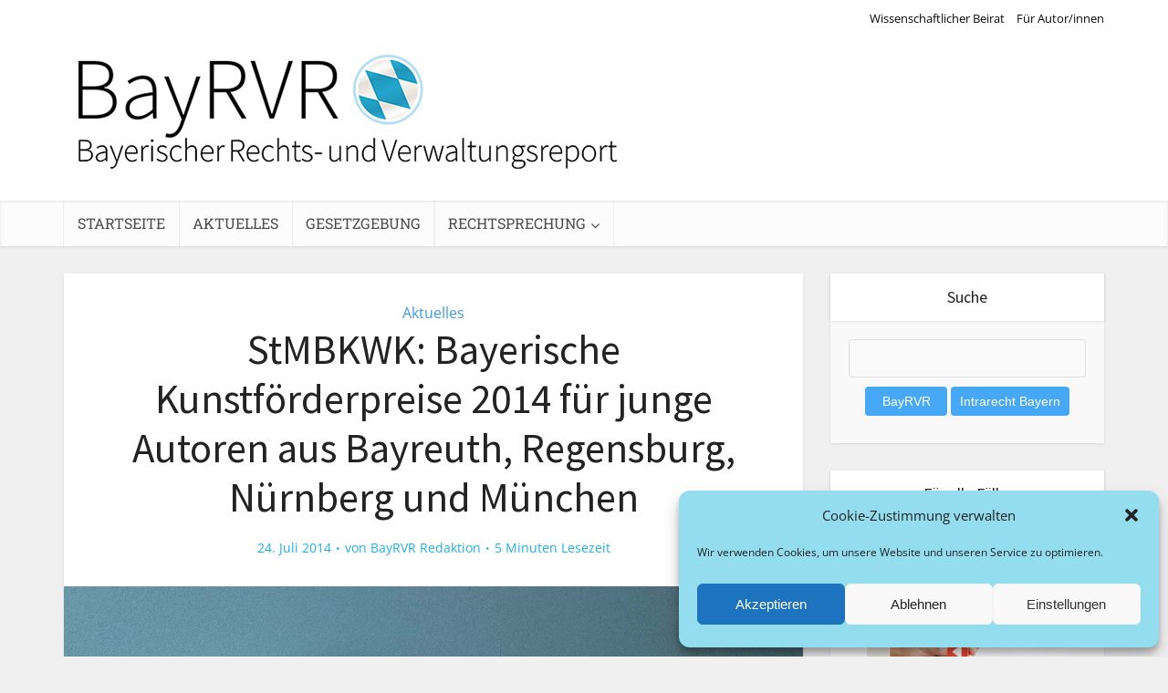

--- FILE ---
content_type: text/html; charset=UTF-8
request_url: https://bayrvr.boorberg.de/2014/07/24/stmbkwk-bayerische-kunstfoerderpreise-2014-fuer-junge-autoren-aus-bayreuth-regensburg-nuernberg-und-muenchen/
body_size: 23148
content:
<!DOCTYPE html>
<html lang="de" class="no-js no-svg">

<head>

<meta http-equiv="Content-Type" content="text/html; charset=UTF-8" />
<meta name="viewport" content="user-scalable=yes, width=device-width, initial-scale=1.0, maximum-scale=1, minimum-scale=1">
<link rel="profile" href="https://gmpg.org/xfn/11" />
<title>StMBKWK: Bayerische Kunstförderpreise 2014 für junge Autoren aus Bayreuth, Regensburg, Nürnberg und München &#8211; BayRVR</title>
<meta name='robots' content='max-image-preview:large' />
	<style>img:is([sizes="auto" i], [sizes^="auto," i]) { contain-intrinsic-size: 3000px 1500px }</style>
	<link rel='dns-prefetch' href='//stats.wp.com' />

<link rel='dns-prefetch' href='//v0.wordpress.com' />
<link rel='preconnect' href='//i0.wp.com' />
<link rel="alternate" type="application/rss+xml" title="BayRVR &raquo; Feed" href="https://bayrvr.boorberg.de/feed/" />
<link rel="alternate" type="application/rss+xml" title="BayRVR &raquo; Kommentar-Feed" href="https://bayrvr.boorberg.de/comments/feed/" />
<script type="text/javascript">
/* <![CDATA[ */
window._wpemojiSettings = {"baseUrl":"https:\/\/s.w.org\/images\/core\/emoji\/16.0.1\/72x72\/","ext":".png","svgUrl":"https:\/\/s.w.org\/images\/core\/emoji\/16.0.1\/svg\/","svgExt":".svg","source":{"concatemoji":"https:\/\/bayrvr.boorberg.de\/wp-includes\/js\/wp-emoji-release.min.js?ver=6.8.3"}};
/*! This file is auto-generated */
!function(s,n){var o,i,e;function c(e){try{var t={supportTests:e,timestamp:(new Date).valueOf()};sessionStorage.setItem(o,JSON.stringify(t))}catch(e){}}function p(e,t,n){e.clearRect(0,0,e.canvas.width,e.canvas.height),e.fillText(t,0,0);var t=new Uint32Array(e.getImageData(0,0,e.canvas.width,e.canvas.height).data),a=(e.clearRect(0,0,e.canvas.width,e.canvas.height),e.fillText(n,0,0),new Uint32Array(e.getImageData(0,0,e.canvas.width,e.canvas.height).data));return t.every(function(e,t){return e===a[t]})}function u(e,t){e.clearRect(0,0,e.canvas.width,e.canvas.height),e.fillText(t,0,0);for(var n=e.getImageData(16,16,1,1),a=0;a<n.data.length;a++)if(0!==n.data[a])return!1;return!0}function f(e,t,n,a){switch(t){case"flag":return n(e,"\ud83c\udff3\ufe0f\u200d\u26a7\ufe0f","\ud83c\udff3\ufe0f\u200b\u26a7\ufe0f")?!1:!n(e,"\ud83c\udde8\ud83c\uddf6","\ud83c\udde8\u200b\ud83c\uddf6")&&!n(e,"\ud83c\udff4\udb40\udc67\udb40\udc62\udb40\udc65\udb40\udc6e\udb40\udc67\udb40\udc7f","\ud83c\udff4\u200b\udb40\udc67\u200b\udb40\udc62\u200b\udb40\udc65\u200b\udb40\udc6e\u200b\udb40\udc67\u200b\udb40\udc7f");case"emoji":return!a(e,"\ud83e\udedf")}return!1}function g(e,t,n,a){var r="undefined"!=typeof WorkerGlobalScope&&self instanceof WorkerGlobalScope?new OffscreenCanvas(300,150):s.createElement("canvas"),o=r.getContext("2d",{willReadFrequently:!0}),i=(o.textBaseline="top",o.font="600 32px Arial",{});return e.forEach(function(e){i[e]=t(o,e,n,a)}),i}function t(e){var t=s.createElement("script");t.src=e,t.defer=!0,s.head.appendChild(t)}"undefined"!=typeof Promise&&(o="wpEmojiSettingsSupports",i=["flag","emoji"],n.supports={everything:!0,everythingExceptFlag:!0},e=new Promise(function(e){s.addEventListener("DOMContentLoaded",e,{once:!0})}),new Promise(function(t){var n=function(){try{var e=JSON.parse(sessionStorage.getItem(o));if("object"==typeof e&&"number"==typeof e.timestamp&&(new Date).valueOf()<e.timestamp+604800&&"object"==typeof e.supportTests)return e.supportTests}catch(e){}return null}();if(!n){if("undefined"!=typeof Worker&&"undefined"!=typeof OffscreenCanvas&&"undefined"!=typeof URL&&URL.createObjectURL&&"undefined"!=typeof Blob)try{var e="postMessage("+g.toString()+"("+[JSON.stringify(i),f.toString(),p.toString(),u.toString()].join(",")+"));",a=new Blob([e],{type:"text/javascript"}),r=new Worker(URL.createObjectURL(a),{name:"wpTestEmojiSupports"});return void(r.onmessage=function(e){c(n=e.data),r.terminate(),t(n)})}catch(e){}c(n=g(i,f,p,u))}t(n)}).then(function(e){for(var t in e)n.supports[t]=e[t],n.supports.everything=n.supports.everything&&n.supports[t],"flag"!==t&&(n.supports.everythingExceptFlag=n.supports.everythingExceptFlag&&n.supports[t]);n.supports.everythingExceptFlag=n.supports.everythingExceptFlag&&!n.supports.flag,n.DOMReady=!1,n.readyCallback=function(){n.DOMReady=!0}}).then(function(){return e}).then(function(){var e;n.supports.everything||(n.readyCallback(),(e=n.source||{}).concatemoji?t(e.concatemoji):e.wpemoji&&e.twemoji&&(t(e.twemoji),t(e.wpemoji)))}))}((window,document),window._wpemojiSettings);
/* ]]> */
</script>
<style id='wp-emoji-styles-inline-css' type='text/css'>

	img.wp-smiley, img.emoji {
		display: inline !important;
		border: none !important;
		box-shadow: none !important;
		height: 1em !important;
		width: 1em !important;
		margin: 0 0.07em !important;
		vertical-align: -0.1em !important;
		background: none !important;
		padding: 0 !important;
	}
</style>
<link rel='stylesheet' id='wp-block-library-css' href='https://bayrvr.boorberg.de/wp-includes/css/dist/block-library/style.min.css?ver=6.8.3' type='text/css' media='all' />
<style id='classic-theme-styles-inline-css' type='text/css'>
/*! This file is auto-generated */
.wp-block-button__link{color:#fff;background-color:#32373c;border-radius:9999px;box-shadow:none;text-decoration:none;padding:calc(.667em + 2px) calc(1.333em + 2px);font-size:1.125em}.wp-block-file__button{background:#32373c;color:#fff;text-decoration:none}
</style>
<link rel='stylesheet' id='mediaelement-css' href='https://bayrvr.boorberg.de/wp-includes/js/mediaelement/mediaelementplayer-legacy.min.css?ver=4.2.17' type='text/css' media='all' />
<link rel='stylesheet' id='wp-mediaelement-css' href='https://bayrvr.boorberg.de/wp-includes/js/mediaelement/wp-mediaelement.min.css?ver=6.8.3' type='text/css' media='all' />
<style id='jetpack-sharing-buttons-style-inline-css' type='text/css'>
.jetpack-sharing-buttons__services-list{display:flex;flex-direction:row;flex-wrap:wrap;gap:0;list-style-type:none;margin:5px;padding:0}.jetpack-sharing-buttons__services-list.has-small-icon-size{font-size:12px}.jetpack-sharing-buttons__services-list.has-normal-icon-size{font-size:16px}.jetpack-sharing-buttons__services-list.has-large-icon-size{font-size:24px}.jetpack-sharing-buttons__services-list.has-huge-icon-size{font-size:36px}@media print{.jetpack-sharing-buttons__services-list{display:none!important}}.editor-styles-wrapper .wp-block-jetpack-sharing-buttons{gap:0;padding-inline-start:0}ul.jetpack-sharing-buttons__services-list.has-background{padding:1.25em 2.375em}
</style>
<style id='global-styles-inline-css' type='text/css'>
:root{--wp--preset--aspect-ratio--square: 1;--wp--preset--aspect-ratio--4-3: 4/3;--wp--preset--aspect-ratio--3-4: 3/4;--wp--preset--aspect-ratio--3-2: 3/2;--wp--preset--aspect-ratio--2-3: 2/3;--wp--preset--aspect-ratio--16-9: 16/9;--wp--preset--aspect-ratio--9-16: 9/16;--wp--preset--color--black: #000000;--wp--preset--color--cyan-bluish-gray: #abb8c3;--wp--preset--color--white: #ffffff;--wp--preset--color--pale-pink: #f78da7;--wp--preset--color--vivid-red: #cf2e2e;--wp--preset--color--luminous-vivid-orange: #ff6900;--wp--preset--color--luminous-vivid-amber: #fcb900;--wp--preset--color--light-green-cyan: #7bdcb5;--wp--preset--color--vivid-green-cyan: #00d084;--wp--preset--color--pale-cyan-blue: #8ed1fc;--wp--preset--color--vivid-cyan-blue: #0693e3;--wp--preset--color--vivid-purple: #9b51e0;--wp--preset--color--vce-acc: #3e99ef;--wp--preset--color--vce-meta: #20aeea;--wp--preset--color--vce-txt: #444444;--wp--preset--color--vce-bg: #ffffff;--wp--preset--color--vce-cat-0: ;--wp--preset--gradient--vivid-cyan-blue-to-vivid-purple: linear-gradient(135deg,rgba(6,147,227,1) 0%,rgb(155,81,224) 100%);--wp--preset--gradient--light-green-cyan-to-vivid-green-cyan: linear-gradient(135deg,rgb(122,220,180) 0%,rgb(0,208,130) 100%);--wp--preset--gradient--luminous-vivid-amber-to-luminous-vivid-orange: linear-gradient(135deg,rgba(252,185,0,1) 0%,rgba(255,105,0,1) 100%);--wp--preset--gradient--luminous-vivid-orange-to-vivid-red: linear-gradient(135deg,rgba(255,105,0,1) 0%,rgb(207,46,46) 100%);--wp--preset--gradient--very-light-gray-to-cyan-bluish-gray: linear-gradient(135deg,rgb(238,238,238) 0%,rgb(169,184,195) 100%);--wp--preset--gradient--cool-to-warm-spectrum: linear-gradient(135deg,rgb(74,234,220) 0%,rgb(151,120,209) 20%,rgb(207,42,186) 40%,rgb(238,44,130) 60%,rgb(251,105,98) 80%,rgb(254,248,76) 100%);--wp--preset--gradient--blush-light-purple: linear-gradient(135deg,rgb(255,206,236) 0%,rgb(152,150,240) 100%);--wp--preset--gradient--blush-bordeaux: linear-gradient(135deg,rgb(254,205,165) 0%,rgb(254,45,45) 50%,rgb(107,0,62) 100%);--wp--preset--gradient--luminous-dusk: linear-gradient(135deg,rgb(255,203,112) 0%,rgb(199,81,192) 50%,rgb(65,88,208) 100%);--wp--preset--gradient--pale-ocean: linear-gradient(135deg,rgb(255,245,203) 0%,rgb(182,227,212) 50%,rgb(51,167,181) 100%);--wp--preset--gradient--electric-grass: linear-gradient(135deg,rgb(202,248,128) 0%,rgb(113,206,126) 100%);--wp--preset--gradient--midnight: linear-gradient(135deg,rgb(2,3,129) 0%,rgb(40,116,252) 100%);--wp--preset--font-size--small: 13px;--wp--preset--font-size--medium: 20px;--wp--preset--font-size--large: 21px;--wp--preset--font-size--x-large: 42px;--wp--preset--font-size--normal: 16px;--wp--preset--font-size--huge: 28px;--wp--preset--spacing--20: 0.44rem;--wp--preset--spacing--30: 0.67rem;--wp--preset--spacing--40: 1rem;--wp--preset--spacing--50: 1.5rem;--wp--preset--spacing--60: 2.25rem;--wp--preset--spacing--70: 3.38rem;--wp--preset--spacing--80: 5.06rem;--wp--preset--shadow--natural: 6px 6px 9px rgba(0, 0, 0, 0.2);--wp--preset--shadow--deep: 12px 12px 50px rgba(0, 0, 0, 0.4);--wp--preset--shadow--sharp: 6px 6px 0px rgba(0, 0, 0, 0.2);--wp--preset--shadow--outlined: 6px 6px 0px -3px rgba(255, 255, 255, 1), 6px 6px rgba(0, 0, 0, 1);--wp--preset--shadow--crisp: 6px 6px 0px rgba(0, 0, 0, 1);}:where(.is-layout-flex){gap: 0.5em;}:where(.is-layout-grid){gap: 0.5em;}body .is-layout-flex{display: flex;}.is-layout-flex{flex-wrap: wrap;align-items: center;}.is-layout-flex > :is(*, div){margin: 0;}body .is-layout-grid{display: grid;}.is-layout-grid > :is(*, div){margin: 0;}:where(.wp-block-columns.is-layout-flex){gap: 2em;}:where(.wp-block-columns.is-layout-grid){gap: 2em;}:where(.wp-block-post-template.is-layout-flex){gap: 1.25em;}:where(.wp-block-post-template.is-layout-grid){gap: 1.25em;}.has-black-color{color: var(--wp--preset--color--black) !important;}.has-cyan-bluish-gray-color{color: var(--wp--preset--color--cyan-bluish-gray) !important;}.has-white-color{color: var(--wp--preset--color--white) !important;}.has-pale-pink-color{color: var(--wp--preset--color--pale-pink) !important;}.has-vivid-red-color{color: var(--wp--preset--color--vivid-red) !important;}.has-luminous-vivid-orange-color{color: var(--wp--preset--color--luminous-vivid-orange) !important;}.has-luminous-vivid-amber-color{color: var(--wp--preset--color--luminous-vivid-amber) !important;}.has-light-green-cyan-color{color: var(--wp--preset--color--light-green-cyan) !important;}.has-vivid-green-cyan-color{color: var(--wp--preset--color--vivid-green-cyan) !important;}.has-pale-cyan-blue-color{color: var(--wp--preset--color--pale-cyan-blue) !important;}.has-vivid-cyan-blue-color{color: var(--wp--preset--color--vivid-cyan-blue) !important;}.has-vivid-purple-color{color: var(--wp--preset--color--vivid-purple) !important;}.has-black-background-color{background-color: var(--wp--preset--color--black) !important;}.has-cyan-bluish-gray-background-color{background-color: var(--wp--preset--color--cyan-bluish-gray) !important;}.has-white-background-color{background-color: var(--wp--preset--color--white) !important;}.has-pale-pink-background-color{background-color: var(--wp--preset--color--pale-pink) !important;}.has-vivid-red-background-color{background-color: var(--wp--preset--color--vivid-red) !important;}.has-luminous-vivid-orange-background-color{background-color: var(--wp--preset--color--luminous-vivid-orange) !important;}.has-luminous-vivid-amber-background-color{background-color: var(--wp--preset--color--luminous-vivid-amber) !important;}.has-light-green-cyan-background-color{background-color: var(--wp--preset--color--light-green-cyan) !important;}.has-vivid-green-cyan-background-color{background-color: var(--wp--preset--color--vivid-green-cyan) !important;}.has-pale-cyan-blue-background-color{background-color: var(--wp--preset--color--pale-cyan-blue) !important;}.has-vivid-cyan-blue-background-color{background-color: var(--wp--preset--color--vivid-cyan-blue) !important;}.has-vivid-purple-background-color{background-color: var(--wp--preset--color--vivid-purple) !important;}.has-black-border-color{border-color: var(--wp--preset--color--black) !important;}.has-cyan-bluish-gray-border-color{border-color: var(--wp--preset--color--cyan-bluish-gray) !important;}.has-white-border-color{border-color: var(--wp--preset--color--white) !important;}.has-pale-pink-border-color{border-color: var(--wp--preset--color--pale-pink) !important;}.has-vivid-red-border-color{border-color: var(--wp--preset--color--vivid-red) !important;}.has-luminous-vivid-orange-border-color{border-color: var(--wp--preset--color--luminous-vivid-orange) !important;}.has-luminous-vivid-amber-border-color{border-color: var(--wp--preset--color--luminous-vivid-amber) !important;}.has-light-green-cyan-border-color{border-color: var(--wp--preset--color--light-green-cyan) !important;}.has-vivid-green-cyan-border-color{border-color: var(--wp--preset--color--vivid-green-cyan) !important;}.has-pale-cyan-blue-border-color{border-color: var(--wp--preset--color--pale-cyan-blue) !important;}.has-vivid-cyan-blue-border-color{border-color: var(--wp--preset--color--vivid-cyan-blue) !important;}.has-vivid-purple-border-color{border-color: var(--wp--preset--color--vivid-purple) !important;}.has-vivid-cyan-blue-to-vivid-purple-gradient-background{background: var(--wp--preset--gradient--vivid-cyan-blue-to-vivid-purple) !important;}.has-light-green-cyan-to-vivid-green-cyan-gradient-background{background: var(--wp--preset--gradient--light-green-cyan-to-vivid-green-cyan) !important;}.has-luminous-vivid-amber-to-luminous-vivid-orange-gradient-background{background: var(--wp--preset--gradient--luminous-vivid-amber-to-luminous-vivid-orange) !important;}.has-luminous-vivid-orange-to-vivid-red-gradient-background{background: var(--wp--preset--gradient--luminous-vivid-orange-to-vivid-red) !important;}.has-very-light-gray-to-cyan-bluish-gray-gradient-background{background: var(--wp--preset--gradient--very-light-gray-to-cyan-bluish-gray) !important;}.has-cool-to-warm-spectrum-gradient-background{background: var(--wp--preset--gradient--cool-to-warm-spectrum) !important;}.has-blush-light-purple-gradient-background{background: var(--wp--preset--gradient--blush-light-purple) !important;}.has-blush-bordeaux-gradient-background{background: var(--wp--preset--gradient--blush-bordeaux) !important;}.has-luminous-dusk-gradient-background{background: var(--wp--preset--gradient--luminous-dusk) !important;}.has-pale-ocean-gradient-background{background: var(--wp--preset--gradient--pale-ocean) !important;}.has-electric-grass-gradient-background{background: var(--wp--preset--gradient--electric-grass) !important;}.has-midnight-gradient-background{background: var(--wp--preset--gradient--midnight) !important;}.has-small-font-size{font-size: var(--wp--preset--font-size--small) !important;}.has-medium-font-size{font-size: var(--wp--preset--font-size--medium) !important;}.has-large-font-size{font-size: var(--wp--preset--font-size--large) !important;}.has-x-large-font-size{font-size: var(--wp--preset--font-size--x-large) !important;}
:where(.wp-block-post-template.is-layout-flex){gap: 1.25em;}:where(.wp-block-post-template.is-layout-grid){gap: 1.25em;}
:where(.wp-block-columns.is-layout-flex){gap: 2em;}:where(.wp-block-columns.is-layout-grid){gap: 2em;}
:root :where(.wp-block-pullquote){font-size: 1.5em;line-height: 1.6;}
</style>
<link rel='stylesheet' id='ctf_styles-css' href='https://bayrvr.boorberg.de/wp-content/plugins/custom-twitter-feeds/css/ctf-styles.min.css?ver=2.3.1' type='text/css' media='all' />
<link rel='stylesheet' id='mks_shortcodes_simple_line_icons-css' href='https://bayrvr.boorberg.de/wp-content/plugins/meks-flexible-shortcodes/css/simple-line/simple-line-icons.css?ver=1.3.8' type='text/css' media='screen' />
<link rel='stylesheet' id='mks_shortcodes_css-css' href='https://bayrvr.boorberg.de/wp-content/plugins/meks-flexible-shortcodes/css/style.css?ver=1.3.8' type='text/css' media='screen' />
<link rel='stylesheet' id='cmplz-general-css' href='https://bayrvr.boorberg.de/wp-content/plugins/complianz-gdpr/assets/css/cookieblocker.min.css?ver=1750057724' type='text/css' media='all' />
<link rel='stylesheet' id='vce-fonts-css' href='//bayrvr.boorberg.de/wp-content/uploads/omgf/vce-fonts/vce-fonts.css?ver=1762934092' type='text/css' media='all' />
<link rel='stylesheet' id='vce-style-css' href='https://bayrvr.boorberg.de/wp-content/themes/voice/assets/css/min.css?ver=2.9.9' type='text/css' media='all' />
<style id='vce-style-inline-css' type='text/css'>
body, button, input, select, textarea {font-size: 1.6rem;}.vce-single .entry-headline p{font-size: 2.2rem;}.main-navigation a{font-size: 1.6rem;}.sidebar .widget-title{font-size: 1.8rem;}.sidebar .widget, .vce-lay-c .entry-content, .vce-lay-h .entry-content {font-size: 1.4rem;}.vce-featured-link-article{font-size: 5.2rem;}.vce-featured-grid-big.vce-featured-grid .vce-featured-link-article{font-size: 3.4rem;}.vce-featured-grid .vce-featured-link-article{font-size: 2.2rem;}h1 { font-size: 4.5rem; }h2 { font-size: 4.0rem; }h3 { font-size: 3.5rem; }h4 { font-size: 2.5rem; }h5 { font-size: 2.0rem; }h6 { font-size: 1.8rem; }.comment-reply-title, .main-box-title{font-size: 2.2rem;}h1.entry-title{font-size: 4.5rem;}.vce-lay-a .entry-title a{font-size: 3.4rem;}.vce-lay-b .entry-title{font-size: 2.4rem;}.vce-lay-c .entry-title, .vce-sid-none .vce-lay-c .entry-title{font-size: 2.2rem;}.vce-lay-d .entry-title{font-size: 1.5rem;}.vce-lay-e .entry-title{font-size: 1.4rem;}.vce-lay-f .entry-title{font-size: 1.4rem;}.vce-lay-g .entry-title a, .vce-lay-g .entry-title a:hover{font-size: 3.0rem;}.vce-lay-h .entry-title{font-size: 2.4rem;}.entry-meta div,.entry-meta div a,.vce-lay-g .meta-item,.vce-lay-c .meta-item{font-size: 1.4rem;}.vce-lay-d .meta-category a,.vce-lay-d .entry-meta div,.vce-lay-d .entry-meta div a,.vce-lay-e .entry-meta div,.vce-lay-e .entry-meta div a,.vce-lay-e .fn,.vce-lay-e .meta-item{font-size: 1.3rem;}body {background-color:#f0f0f0;}body,.mks_author_widget h3,.site-description,.meta-category a,textarea {font-family: 'Open Sans';font-weight: 400;}h1,h2,h3,h4,h5,h6,blockquote,.vce-post-link,.site-title,.site-title a,.main-box-title,.comment-reply-title,.entry-title a,.vce-single .entry-headline p,.vce-prev-next-link,.author-title,.mks_pullquote,.widget_rss ul li .rsswidget,#bbpress-forums .bbp-forum-title,#bbpress-forums .bbp-topic-permalink {font-family: 'Source Sans Pro';font-weight: 400;}.main-navigation a,.sidr a{font-family: 'Roboto Slab';font-weight: 400;}.vce-single .entry-content,.vce-single .entry-headline,.vce-single .entry-footer,.vce-share-bar {width: 600px;}.vce-lay-a .lay-a-content{width: 600px;max-width: 600px;}.vce-page .entry-content,.vce-page .entry-title-page {width: 600px;}.vce-sid-none .vce-single .entry-content,.vce-sid-none .vce-single .entry-headline,.vce-sid-none .vce-single .entry-footer {width: 600px;}.vce-sid-none .vce-page .entry-content,.vce-sid-none .vce-page .entry-title-page,.error404 .entry-content {width: 600px;max-width: 600px;}body, button, input, select, textarea{color: #444444;}h1,h2,h3,h4,h5,h6,.entry-title a,.prev-next-nav a,#bbpress-forums .bbp-forum-title, #bbpress-forums .bbp-topic-permalink,.woocommerce ul.products li.product .price .amount{color: #232323;}a,.entry-title a:hover,.vce-prev-next-link:hover,.vce-author-links a:hover,.required,.error404 h4,.prev-next-nav a:hover,#bbpress-forums .bbp-forum-title:hover, #bbpress-forums .bbp-topic-permalink:hover,.woocommerce ul.products li.product h3:hover,.woocommerce ul.products li.product h3:hover mark,.main-box-title a:hover{color: #3e99ef;}.vce-square,.vce-main-content .mejs-controls .mejs-time-rail .mejs-time-current,button,input[type="button"],input[type="reset"],input[type="submit"],.vce-button,.pagination-wapper a,#vce-pagination .next.page-numbers,#vce-pagination .prev.page-numbers,#vce-pagination .page-numbers,#vce-pagination .page-numbers.current,.vce-link-pages a,#vce-pagination a,.vce-load-more a,.vce-slider-pagination .owl-nav > div,.vce-mega-menu-posts-wrap .owl-nav > div,.comment-reply-link:hover,.vce-featured-section a,.vce-lay-g .vce-featured-info .meta-category a,.vce-404-menu a,.vce-post.sticky .meta-image:before,#vce-pagination .page-numbers:hover,#bbpress-forums .bbp-pagination .current,#bbpress-forums .bbp-pagination a:hover,.woocommerce #respond input#submit,.woocommerce a.button,.woocommerce button.button,.woocommerce input.button,.woocommerce ul.products li.product .added_to_cart,.woocommerce #respond input#submit:hover,.woocommerce a.button:hover,.woocommerce button.button:hover,.woocommerce input.button:hover,.woocommerce ul.products li.product .added_to_cart:hover,.woocommerce #respond input#submit.alt,.woocommerce a.button.alt,.woocommerce button.button.alt,.woocommerce input.button.alt,.woocommerce #respond input#submit.alt:hover, .woocommerce a.button.alt:hover, .woocommerce button.button.alt:hover, .woocommerce input.button.alt:hover,.woocommerce span.onsale,.woocommerce .widget_price_filter .ui-slider .ui-slider-range,.woocommerce .widget_price_filter .ui-slider .ui-slider-handle,.comments-holder .navigation .page-numbers.current,.vce-lay-a .vce-read-more:hover,.vce-lay-c .vce-read-more:hover,body div.wpforms-container-full .wpforms-form input[type=submit], body div.wpforms-container-full .wpforms-form button[type=submit], body div.wpforms-container-full .wpforms-form .wpforms-page-button,body div.wpforms-container-full .wpforms-form input[type=submit]:hover, body div.wpforms-container-full .wpforms-form button[type=submit]:hover, body div.wpforms-container-full .wpforms-form .wpforms-page-button:hover {background-color: #3e99ef;}#vce-pagination .page-numbers,.comments-holder .navigation .page-numbers{background: transparent;color: #3e99ef;border: 1px solid #3e99ef;}.comments-holder .navigation .page-numbers:hover{background: #3e99ef;border: 1px solid #3e99ef;}.bbp-pagination-links a{background: transparent;color: #3e99ef;border: 1px solid #3e99ef !important;}#vce-pagination .page-numbers.current,.bbp-pagination-links span.current,.comments-holder .navigation .page-numbers.current{border: 1px solid #3e99ef;}.widget_categories .cat-item:before,.widget_categories .cat-item .count{background: #3e99ef;}.comment-reply-link,.vce-lay-a .vce-read-more,.vce-lay-c .vce-read-more{border: 1px solid #3e99ef;}.entry-meta div,.entry-meta-count,.entry-meta div a,.comment-metadata a,.meta-category span,.meta-author-wrapped,.wp-caption .wp-caption-text,.widget_rss .rss-date,.sidebar cite,.site-footer cite,.sidebar .vce-post-list .entry-meta div,.sidebar .vce-post-list .entry-meta div a,.sidebar .vce-post-list .fn,.sidebar .vce-post-list .fn a,.site-footer .vce-post-list .entry-meta div,.site-footer .vce-post-list .entry-meta div a,.site-footer .vce-post-list .fn,.site-footer .vce-post-list .fn a,#bbpress-forums .bbp-topic-started-by,#bbpress-forums .bbp-topic-started-in,#bbpress-forums .bbp-forum-info .bbp-forum-content,#bbpress-forums p.bbp-topic-meta,span.bbp-admin-links a,.bbp-reply-post-date,#bbpress-forums li.bbp-header,#bbpress-forums li.bbp-footer,.woocommerce .woocommerce-result-count,.woocommerce .product_meta{color: #20aeea;}.main-box-title, .comment-reply-title, .main-box-head{background: #ffffff;color: #232323;}.main-box-title a{color: #232323;}.sidebar .widget .widget-title a{color: #232323;}.main-box,.comment-respond,.prev-next-nav{background: #f9f9f9;}.vce-post,ul.comment-list > li.comment,.main-box-single,.ie8 .vce-single,#disqus_thread,.vce-author-card,.vce-author-card .vce-content-outside,.mks-bredcrumbs-container,ul.comment-list > li.pingback{background: #ffffff;}.mks_tabs.horizontal .mks_tab_nav_item.active{border-bottom: 1px solid #ffffff;}.mks_tabs.horizontal .mks_tab_item,.mks_tabs.vertical .mks_tab_nav_item.active,.mks_tabs.horizontal .mks_tab_nav_item.active{background: #ffffff;}.mks_tabs.vertical .mks_tab_nav_item.active{border-right: 1px solid #ffffff;}#vce-pagination,.vce-slider-pagination .owl-controls,.vce-content-outside,.comments-holder .navigation{background: #1ab2e0;}.sidebar .widget-title{background: #ffffff;color: #232323;}.sidebar .widget{background: #f9f9f9;}.sidebar .widget,.sidebar .widget li a,.sidebar .mks_author_widget h3 a,.sidebar .mks_author_widget h3,.sidebar .vce-search-form .vce-search-input,.sidebar .vce-search-form .vce-search-input:focus{color: #444444;}.sidebar .widget li a:hover,.sidebar .widget a,.widget_nav_menu li.menu-item-has-children:hover:after,.widget_pages li.page_item_has_children:hover:after{color: #47a8f7;}.sidebar .tagcloud a {border: 1px solid #47a8f7;}.sidebar .mks_author_link,.sidebar .tagcloud a:hover,.sidebar .mks_themeforest_widget .more,.sidebar button,.sidebar input[type="button"],.sidebar input[type="reset"],.sidebar input[type="submit"],.sidebar .vce-button,.sidebar .bbp_widget_login .button{background-color: #47a8f7;}.sidebar .mks_author_widget .mks_autor_link_wrap,.sidebar .mks_themeforest_widget .mks_read_more,.widget .meks-instagram-follow-link {background: #f3f3f3;}.sidebar #wp-calendar caption,.sidebar .recentcomments,.sidebar .post-date,.sidebar #wp-calendar tbody{color: rgba(68,68,68,0.7);}.site-footer{background: #373941;}.site-footer .widget-title{color: #ffffff;}.site-footer,.site-footer .widget,.site-footer .widget li a,.site-footer .mks_author_widget h3 a,.site-footer .mks_author_widget h3,.site-footer .vce-search-form .vce-search-input,.site-footer .vce-search-form .vce-search-input:focus{color: #f9f9f9;}.site-footer .widget li a:hover,.site-footer .widget a,.site-info a{color: #ffffff;}.site-footer .tagcloud a {border: 1px solid #ffffff;}.site-footer .mks_author_link,.site-footer .mks_themeforest_widget .more,.site-footer button,.site-footer input[type="button"],.site-footer input[type="reset"],.site-footer input[type="submit"],.site-footer .vce-button,.site-footer .tagcloud a:hover{background-color: #ffffff;}.site-footer #wp-calendar caption,.site-footer .recentcomments,.site-footer .post-date,.site-footer #wp-calendar tbody,.site-footer .site-info{color: rgba(249,249,249,0.7);}.top-header,.top-nav-menu li .sub-menu{background: #ffffff;}.top-header,.top-header a{color: #0a0a0a;}.top-header .vce-search-form .vce-search-input,.top-header .vce-search-input:focus,.top-header .vce-search-submit{color: #0a0a0a;}.top-header .vce-search-form .vce-search-input::-webkit-input-placeholder { color: #0a0a0a;}.top-header .vce-search-form .vce-search-input:-moz-placeholder { color: #0a0a0a;}.top-header .vce-search-form .vce-search-input::-moz-placeholder { color: #0a0a0a;}.top-header .vce-search-form .vce-search-input:-ms-input-placeholder { color: #0a0a0a;}.header-1-wrapper{height: 180px;padding-top: 20px;}.header-2-wrapper,.header-3-wrapper{height: 180px;}.header-2-wrapper .site-branding,.header-3-wrapper .site-branding{top: 20px;left: 16px;}.site-title a, .site-title a:hover{color: #232323;}.site-description{color: #0a0a0a;}.main-header{background-color: #ffffff;}.header-bottom-wrapper{background: #fcfcfc;}.vce-header-ads{margin: 45px 0;}.header-3-wrapper .nav-menu > li > a{padding: 80px 15px;}.header-sticky,.sidr{background: rgba(252,252,252,0.95);}.ie8 .header-sticky{background: #ffffff;}.main-navigation a,.nav-menu .vce-mega-menu > .sub-menu > li > a,.sidr li a,.vce-menu-parent{color: #4a4a4a;}.nav-menu > li:hover > a,.nav-menu > .current_page_item > a,.nav-menu > .current-menu-item > a,.nav-menu > .current-menu-ancestor > a,.main-navigation a.vce-item-selected,.main-navigation ul ul li:hover > a,.nav-menu ul .current-menu-item a,.nav-menu ul .current_page_item a,.vce-menu-parent:hover,.sidr li a:hover,.sidr li.sidr-class-current_page_item > a,.main-navigation li.current-menu-item.fa:before,.vce-responsive-nav{color: #2bb8ef;}#sidr-id-vce_main_navigation_menu .soc-nav-menu li a:hover {color: #0a0a0a;}.nav-menu > li:hover > a,.nav-menu > .current_page_item > a,.nav-menu > .current-menu-item > a,.nav-menu > .current-menu-ancestor > a,.main-navigation a.vce-item-selected,.main-navigation ul ul,.header-sticky .nav-menu > .current_page_item:hover > a,.header-sticky .nav-menu > .current-menu-item:hover > a,.header-sticky .nav-menu > .current-menu-ancestor:hover > a,.header-sticky .main-navigation a.vce-item-selected:hover{background-color: #ffffff;}.search-header-wrap ul {border-top: 2px solid #2bb8ef;}.vce-cart-icon a.vce-custom-cart span,.sidr-class-vce-custom-cart .sidr-class-vce-cart-count {background: #2bb8ef;font-family: 'Open Sans';}.vce-border-top .main-box-title{border-top: 2px solid #3e99ef;}.tagcloud a:hover,.sidebar .widget .mks_author_link,.sidebar .widget.mks_themeforest_widget .more,.site-footer .widget .mks_author_link,.site-footer .widget.mks_themeforest_widget .more,.vce-lay-g .entry-meta div,.vce-lay-g .fn,.vce-lay-g .fn a{color: #FFF;}.vce-featured-header .vce-featured-header-background{opacity: 0.5}.vce-featured-grid .vce-featured-header-background,.vce-post-big .vce-post-img:after,.vce-post-slider .vce-post-img:after{opacity: 0.5}.vce-featured-grid .owl-item:hover .vce-grid-text .vce-featured-header-background,.vce-post-big li:hover .vce-post-img:after,.vce-post-slider li:hover .vce-post-img:after {opacity: 0.8}.vce-featured-grid.vce-featured-grid-big .vce-featured-header-background,.vce-post-big .vce-post-img:after,.vce-post-slider .vce-post-img:after{opacity: 0.5}.vce-featured-grid.vce-featured-grid-big .owl-item:hover .vce-grid-text .vce-featured-header-background,.vce-post-big li:hover .vce-post-img:after,.vce-post-slider li:hover .vce-post-img:after {opacity: 0.8}#back-top {background: #323232}.sidr input[type=text]{background: rgba(74,74,74,0.1);color: rgba(74,74,74,0.5);}.is-style-solid-color{background-color: #3e99ef;color: #ffffff;}.wp-block-image figcaption{color: #20aeea;}.wp-block-cover .wp-block-cover-image-text, .wp-block-cover .wp-block-cover-text, .wp-block-cover h2, .wp-block-cover-image .wp-block-cover-image-text, .wp-block-cover-image .wp-block-cover-text, .wp-block-cover-image h2,p.has-drop-cap:not(:focus)::first-letter,p.wp-block-subhead{font-family: 'Source Sans Pro';font-weight: 400;}.wp-block-cover .wp-block-cover-image-text, .wp-block-cover .wp-block-cover-text, .wp-block-cover h2, .wp-block-cover-image .wp-block-cover-image-text, .wp-block-cover-image .wp-block-cover-text, .wp-block-cover-image h2{font-size: 2.5rem;}p.wp-block-subhead{font-size: 2.2rem;}.wp-block-button__link{background: #3e99ef}.wp-block-search .wp-block-search__button{color: #ffffff}.meta-image:hover a img,.vce-lay-h .img-wrap:hover .meta-image > img,.img-wrp:hover img,.vce-gallery-big:hover img,.vce-gallery .gallery-item:hover img,.wp-block-gallery .blocks-gallery-item:hover img,.vce_posts_widget .vce-post-big li:hover img,.vce-featured-grid .owl-item:hover img,.vce-post-img:hover img,.mega-menu-img:hover img{-webkit-transform: scale(1.1);-moz-transform: scale(1.1);-o-transform: scale(1.1);-ms-transform: scale(1.1);transform: scale(1.1);}.has-small-font-size{ font-size: 1.2rem;}.has-large-font-size{ font-size: 1.9rem;}.has-huge-font-size{ font-size: 2.3rem;}@media(min-width: 671px){.has-small-font-size{ font-size: 1.3rem;}.has-normal-font-size{ font-size: 1.6rem;}.has-large-font-size{ font-size: 2.1rem;}.has-huge-font-size{ font-size: 2.8rem;}}.has-vce-acc-background-color{ background-color: #3e99ef;}.has-vce-acc-color{ color: #3e99ef;}.has-vce-meta-background-color{ background-color: #20aeea;}.has-vce-meta-color{ color: #20aeea;}.has-vce-txt-background-color{ background-color: #444444;}.has-vce-txt-color{ color: #444444;}.has-vce-bg-background-color{ background-color: #ffffff;}.has-vce-bg-color{ color: #ffffff;}.has-vce-cat-0-background-color{ background-color: ;}.has-vce-cat-0-color{ color: ;}.nav-menu li a{text-transform: uppercase;}
</style>
<link rel='stylesheet' id='meks-ads-widget-css' href='https://bayrvr.boorberg.de/wp-content/plugins/meks-easy-ads-widget/css/style.css?ver=2.0.9' type='text/css' media='all' />
<link rel='stylesheet' id='meks_instagram-widget-styles-css' href='https://bayrvr.boorberg.de/wp-content/plugins/meks-easy-instagram-widget/css/widget.css?ver=6.8.3' type='text/css' media='all' />
<link rel='stylesheet' id='meks-flickr-widget-css' href='https://bayrvr.boorberg.de/wp-content/plugins/meks-simple-flickr-widget/css/style.css?ver=1.3' type='text/css' media='all' />
<link rel='stylesheet' id='meks-social-widget-css' href='https://bayrvr.boorberg.de/wp-content/plugins/meks-smart-social-widget/css/style.css?ver=1.6.5' type='text/css' media='all' />
<link rel='stylesheet' id='meks_ess-main-css' href='https://bayrvr.boorberg.de/wp-content/plugins/meks-easy-social-share/assets/css/main.css?ver=1.3' type='text/css' media='all' />
<script type="text/javascript" src="https://bayrvr.boorberg.de/wp-includes/js/jquery/jquery.min.js?ver=3.7.1" id="jquery-core-js"></script>
<script type="text/javascript" src="https://bayrvr.boorberg.de/wp-includes/js/jquery/jquery-migrate.min.js?ver=3.4.1" id="jquery-migrate-js"></script>
<link rel="https://api.w.org/" href="https://bayrvr.boorberg.de/wp-json/" /><link rel="alternate" title="JSON" type="application/json" href="https://bayrvr.boorberg.de/wp-json/wp/v2/posts/15969" /><link rel="EditURI" type="application/rsd+xml" title="RSD" href="https://bayrvr.boorberg.de/xmlrpc.php?rsd" />
<meta name="generator" content="WordPress 6.8.3" />
<link rel="canonical" href="https://bayrvr.boorberg.de/2014/07/24/stmbkwk-bayerische-kunstfoerderpreise-2014-fuer-junge-autoren-aus-bayreuth-regensburg-nuernberg-und-muenchen/" />
<link rel='shortlink' href='https://wp.me/p3V9AW-49z' />
<link rel="alternate" title="oEmbed (JSON)" type="application/json+oembed" href="https://bayrvr.boorberg.de/wp-json/oembed/1.0/embed?url=https%3A%2F%2Fbayrvr.boorberg.de%2F2014%2F07%2F24%2Fstmbkwk-bayerische-kunstfoerderpreise-2014-fuer-junge-autoren-aus-bayreuth-regensburg-nuernberg-und-muenchen%2F" />
<link rel="alternate" title="oEmbed (XML)" type="text/xml+oembed" href="https://bayrvr.boorberg.de/wp-json/oembed/1.0/embed?url=https%3A%2F%2Fbayrvr.boorberg.de%2F2014%2F07%2F24%2Fstmbkwk-bayerische-kunstfoerderpreise-2014-fuer-junge-autoren-aus-bayreuth-regensburg-nuernberg-und-muenchen%2F&#038;format=xml" />
<meta name="generator" content="Redux 4.5.7" />	<style>img#wpstats{display:none}</style>
					<style>.cmplz-hidden {
					display: none !important;
				}</style><link rel="apple-touch-icon" sizes="152x152" href="/wp-content/uploads/fbrfg/apple-touch-icon.png">
<link rel="icon" type="image/png" sizes="32x32" href="/wp-content/uploads/fbrfg/favicon-32x32.png">
<link rel="icon" type="image/png" sizes="16x16" href="/wp-content/uploads/fbrfg/favicon-16x16.png">
<link rel="manifest" href="/wp-content/uploads/fbrfg/site.webmanifest">
<link rel="mask-icon" href="/wp-content/uploads/fbrfg/safari-pinned-tab.svg" color="#5bbad5">
<link rel="shortcut icon" href="/wp-content/uploads/fbrfg/favicon.ico">
<meta name="msapplication-TileColor" content="#da532c">
<meta name="msapplication-config" content="/wp-content/uploads/fbrfg/browserconfig.xml">
<meta name="theme-color" content="#ffffff"><style type="text/css">.broken_link, a.broken_link {
	text-decoration: line-through;
}</style>
<!-- Jetpack Open Graph Tags -->
<meta property="og:type" content="article" />
<meta property="og:title" content="StMBKWK: Bayerische Kunstförderpreise 2014 für junge Autoren aus Bayreuth, Regensburg, Nürnberg und München" />
<meta property="og:url" content="https://bayrvr.boorberg.de/2014/07/24/stmbkwk-bayerische-kunstfoerderpreise-2014-fuer-junge-autoren-aus-bayreuth-regensburg-nuernberg-und-muenchen/" />
<meta property="og:description" content="Kunstminister Dr. Ludwig Spaenle gibt Preisträger bekannt – &#8220;Beeindruckende Werke, die das literarische Leben im Freistaat bereichern&#8221; Bayerns Kunstminister Dr. Ludwig Spaenle hat heute…" />
<meta property="article:published_time" content="2014-07-24T14:44:46+00:00" />
<meta property="article:modified_time" content="2022-01-19T07:07:37+00:00" />
<meta property="og:site_name" content="BayRVR" />
<meta property="og:image" content="https://bayrvr.boorberg.de/wp-content/uploads/Gesetzgebung-1_143525618_M-e1648199741913.jpg" />
<meta property="og:image:width" content="1200" />
<meta property="og:image:height" content="606" />
<meta property="og:image:alt" content="" />
<meta property="og:locale" content="de_DE" />
<meta name="twitter:text:title" content="StMBKWK: Bayerische Kunstförderpreise 2014 für junge Autoren aus Bayreuth, Regensburg, Nürnberg und München" />
<meta name="twitter:image" content="https://bayrvr.boorberg.de/wp-content/uploads/Gesetzgebung-1_143525618_M-e1648199741913.jpg?w=640" />
<meta name="twitter:card" content="summary_large_image" />

<!-- End Jetpack Open Graph Tags -->
<link rel="icon" href="https://bayrvr.boorberg.de/wp-content/uploads/cropped-Logo-BayRVR_512-554.png" sizes="32x32" />
<link rel="icon" href="https://bayrvr.boorberg.de/wp-content/uploads/cropped-Logo-BayRVR_512-554.png" sizes="192x192" />
<link rel="apple-touch-icon" href="https://bayrvr.boorberg.de/wp-content/uploads/cropped-Logo-BayRVR_512-554.png" />
<meta name="msapplication-TileImage" content="https://bayrvr.boorberg.de/wp-content/uploads/cropped-Logo-BayRVR_512-554.png" />
</head>

<body data-cmplz=1 class="wp-singular post-template-default single single-post postid-15969 single-format-standard wp-embed-responsive wp-theme-voice vce-sid-right voice-v_2_9_9">

<div id="vce-main">

<header id="header" class="main-header">
	<div class="top-header">
	<div class="container">

				
					<div class="vce-wrap-right">
					<ul id="vce_top_navigation_menu" class="top-nav-menu"><li id="menu-item-66778" class="menu-item menu-item-type-post_type menu-item-object-page menu-item-66778"><a href="https://bayrvr.boorberg.de/wissenschaftlicher-beirat/">Wissenschaftlicher Beirat</a></li>
<li id="menu-item-66775" class="menu-item menu-item-type-post_type menu-item-object-page menu-item-66775"><a href="https://bayrvr.boorberg.de/fuer-autorinnen/">Für Autor/innen</a></li>
</ul>			</div>
		
		


	</div>
</div><div class="container header-2-wrapper header-main-area">	
	<div class="vce-res-nav">
	<a class="vce-responsive-nav" href="#sidr-main"><i class="fa fa-bars"></i></a>
</div>
<div class="site-branding">
	<span class="site-title"><a href="https://bayrvr.boorberg.de/" rel="home" class="has-logo"><picture class="vce-logo"><source media="(min-width: 1024px)" srcset="https://bayrvr.boorberg.de/wp-content/uploads/bayrvr_Logo_rgb-1.png"><source srcset="https://bayrvr.boorberg.de/wp-content/uploads/bayrvr_Logo_rgb-1.png"><img src="https://bayrvr.boorberg.de/wp-content/uploads/bayrvr_Logo_rgb-1.png" alt="BayRVR"></picture></a></span></div>
	<div class="vce-header-ads">
			</div>
</div>

<div class="header-bottom-wrapper header-left-nav">
	<div class="container">
		<nav id="site-navigation" class="main-navigation" role="navigation">
	<ul id="vce_main_navigation_menu" class="nav-menu"><li id="menu-item-66773" class="menu-item menu-item-type-post_type menu-item-object-page menu-item-home menu-item-66773"><a href="https://bayrvr.boorberg.de/">Startseite</a><li id="menu-item-66769" class="menu-item menu-item-type-taxonomy menu-item-object-category current-post-ancestor current-menu-parent current-post-parent menu-item-66769 vce-cat-4157"><a href="https://bayrvr.boorberg.de/category/aktuelles/">Aktuelles</a><li id="menu-item-7" class="menu-item menu-item-type-taxonomy menu-item-object-category menu-item-7 vce-cat-5"><a href="https://bayrvr.boorberg.de/category/gesetzgebung/">Gesetzgebung</a><li id="menu-item-73009" class="menu-item menu-item-type-custom menu-item-object-custom menu-item-has-children menu-item-73009"><a href="#">Rechtsprechung</a>
<ul class="sub-menu">
	<li id="menu-item-13" class="menu-item menu-item-type-taxonomy menu-item-object-category menu-item-13 vce-cat-17"><a href="https://bayrvr.boorberg.de/category/rechtsprechungby/">Rechtsprechung Bayern</a>	<li id="menu-item-73010" class="menu-item menu-item-type-taxonomy menu-item-object-category menu-item-73010 vce-cat-4160"><a href="https://bayrvr.boorberg.de/category/rechtsprechungdeeu/">Recht Deutschland &amp; Europa</a></ul>
</ul></nav>	</div>
</div></header>

	<div id="sticky_header" class="header-sticky">
	<div class="container">
		<div class="vce-res-nav">
	<a class="vce-responsive-nav" href="#sidr-main"><i class="fa fa-bars"></i></a>
</div>
<div class="site-branding">
	<span class="site-title"><a href="https://bayrvr.boorberg.de/" rel="home" class="has-logo"><picture class="vce-logo"><source media="(min-width: 1024px)" srcset="https://bayrvr.boorberg.de/wp-content/uploads/bay_rvr_banner_sticky.png"><source srcset="https://bayrvr.boorberg.de/wp-content/uploads/bay_rvr_banner_sticky.png"><img src="https://bayrvr.boorberg.de/wp-content/uploads/bay_rvr_banner_sticky.png" alt="BayRVR"></picture></a></span></div>		<nav id="site-navigation" class="main-navigation" role="navigation">
		<ul id="vce_main_navigation_menu" class="nav-menu"><li class="menu-item menu-item-type-post_type menu-item-object-page menu-item-home menu-item-66773"><a href="https://bayrvr.boorberg.de/">Startseite</a><li class="menu-item menu-item-type-taxonomy menu-item-object-category current-post-ancestor current-menu-parent current-post-parent menu-item-66769 vce-cat-4157"><a href="https://bayrvr.boorberg.de/category/aktuelles/">Aktuelles</a><li class="menu-item menu-item-type-taxonomy menu-item-object-category menu-item-7 vce-cat-5"><a href="https://bayrvr.boorberg.de/category/gesetzgebung/">Gesetzgebung</a><li class="menu-item menu-item-type-custom menu-item-object-custom menu-item-has-children menu-item-73009"><a href="#">Rechtsprechung</a>
<ul class="sub-menu">
	<li class="menu-item menu-item-type-taxonomy menu-item-object-category menu-item-13 vce-cat-17"><a href="https://bayrvr.boorberg.de/category/rechtsprechungby/">Rechtsprechung Bayern</a>	<li class="menu-item menu-item-type-taxonomy menu-item-object-category menu-item-73010 vce-cat-4160"><a href="https://bayrvr.boorberg.de/category/rechtsprechungdeeu/">Recht Deutschland &amp; Europa</a></ul>
</ul></nav>	</div>
</div>
<div id="main-wrapper">





<div id="content" class="container site-content vce-sid-right">
	
			
	<div id="primary" class="vce-main-content">

		<main id="main" class="main-box main-box-single">

		
			<article id="post-15969" class="vce-single post-15969 post type-post status-publish format-standard has-post-thumbnail hentry category-aktuelles">

			<header class="entry-header">
							<span class="meta-category"><a href="https://bayrvr.boorberg.de/category/aktuelles/" class="category-4157">Aktuelles</a></span>
			
			<h1 class="entry-title">StMBKWK: Bayerische Kunstförderpreise 2014 für junge Autoren aus Bayreuth, Regensburg, Nürnberg und München</h1>
			<div class="entry-meta"><div class="meta-item date"><span class="updated">24. Juli 2014</span></div><div class="meta-item author"><span class="vcard author"><span class="fn">von <a href="https://bayrvr.boorberg.de/author/bayrvr-redaktion/">BayRVR Redaktion</a></span></span></div><div class="meta-item rtime">5 Minuten Lesezeit</div></div>
		</header>
	
	
	
					
			 	
			 	<div class="meta-image">
					<img width="810" height="409" src="https://bayrvr.boorberg.de/wp-content/uploads/Gesetzgebung-1_143525618_M-e1648199741913.jpg" class="attachment-vce-lay-a size-vce-lay-a wp-post-image" alt="" decoding="async" fetchpriority="high" srcset="https://bayrvr.boorberg.de/wp-content/uploads/Gesetzgebung-1_143525618_M-e1648199741913.jpg 1721w, https://bayrvr.boorberg.de/wp-content/uploads/Gesetzgebung-1_143525618_M-e1648199741913-300x151.jpg 300w, https://bayrvr.boorberg.de/wp-content/uploads/Gesetzgebung-1_143525618_M-e1648199741913-1024x517.jpg 1024w, https://bayrvr.boorberg.de/wp-content/uploads/Gesetzgebung-1_143525618_M-e1648199741913-768x388.jpg 768w, https://bayrvr.boorberg.de/wp-content/uploads/Gesetzgebung-1_143525618_M-e1648199741913-1536x776.jpg 1536w, https://bayrvr.boorberg.de/wp-content/uploads/Gesetzgebung-1_143525618_M-e1648199741913-810x409.jpg 810w, https://bayrvr.boorberg.de/wp-content/uploads/Gesetzgebung-1_143525618_M-e1648199741913-1140x576.jpg 1140w" sizes="(max-width: 810px) 100vw, 810px" />
											<div class="vce-photo-caption">©pixelkorn - stock.adobe.com</div>
									</div>

				
					
	    
		
	<div class="entry-content">
		<p>Kunstminister Dr. Ludwig Spaenle gibt Preisträger bekannt – &#8220;Beeindruckende Werke, die das literarische Leben im Freistaat bereichern&#8221;<span id="more-15969"></span></p>
<p>Bayerns Kunstminister Dr. Ludwig Spaenle hat heute in München die bayerischen Kunstförderpreisträgerinnen und -preisträger 2014 in der Sparte Literatur bekannt gegeben. Die mit je 6.000 Euro dotierten Preise gehen an Kenah Cusanit aus Bayreuth für ihren ersten Gedichtband „aus Papier“ und an Manuel Niedermeier aus Regensburg für den Roman „Durch frühen Morgennebel“ (2014). Ein weiterer Preis wird auf Wunsch der Jury geteilt und an Joshua Groß aus Nürnberg für seinen Roman „Der Trost von Telefonzellen“ sowie an Susanne Krones aus München für das Jugend- bzw. Sachbuch von literarischem Rang „Tonspur – wie ich die Welt von gestern verließ“ vergeben.</p>
<blockquote><p>Kunstminister Dr. Ludwig Spaenle gratulierte: „Auch in diesem Jahr können wir junge Autorinnen und Autoren aus Bayern auszeichnen, die auf der Suche nach neuen Formaten und Formen sind und gekonnt mit literarischen Gattungen experimentieren. Ihre beeindruckenden Werke zeichnen sich bereits durch einen eigenen Stil aus und bereichern das literarische Leben im Freistaat. Sie können Impulsgeber und Inspiratoren für andere junge und jüngste Autoren sein, die sich dem Erzählen und Dichten verschrieben haben.“</p></blockquote>
<p>Für ihr weiteres literarisches Schaffen wünschte der Minister den Preisträgerinnen und Preisträgern viel Erfolg.</p>
<h3><span style="color: #3366ff;">Bayerischer Kunstförderpreis</span></h3>
<p>Der Bayerische Kunstförderpreis in der Sparte Literatur soll begabte Nachwuchsautoren und autorinnen auf ihrem eingeschlagenen Weg bestärken und sie zur weiteren schriftstellerischen Entwicklung ermutigen. Die Preisträger müssen durch literarische Veröffentlichungen hervorgetreten sein, in Bayern wohnen und dürfen höchstens 40 Jahre alt sein. Kunstminister Dr. Ludwig Spaenle wird alle Bayerischen Kunstförderpreise, die auch in den Sparten Bildende Kunst, Darstellende Kunst sowie Musik und Tanz verliehen werden, am 3. November 2014 um 18.00 Uhr in der Hochschule für Fernsehen und Film in München überreichen.</p>
<h4><span style="color: #3366ff;">Kunstförderpreisträger 2014 in der Sparte Literatur</span></h4>
<p><strong>Kenah Cusanit</strong>, geboren 1979, ist Anthropologin und Philologin. 2008 fing sie an, Gedichte und Essays zu veröffentlichen. Ihre Texte erscheinen in verschiedenen Zeitschriften – zuletzt EDIT, Bella triste, SPRITZ – und in der Anthologie „heute.gestern.morgen – Geschichten über den Stadtalltag“. Der Band „aus Papier“, erschienen 2014 beim hochroth Verlag Berlin, ist die erste eigenständige Publikation von Kenah Cusanit und versammelt 33 Prosagedicht-Miniaturen. Die Autorin erhielt bereits eine Reihe von Auszeichnungen, z. B. das Arbeitsstipendium des Landes Brandenburg 2009, den Feldkircher Lyrikpreis 2010, das Stipendium der Prosa-Werkstatt des LCB Berlin 2011, ein Arbeitsstipendium der Sächsischen Kulturstiftung (beide 2012) sowie im selben Jahr den Literatur Update-Preis. 2013 war sie Open Mike-Finalistin.</p>
<blockquote><p>Zu „aus Papier“ urteilt die Jury: „Kenah Cusanits Texte, mit suggestiven Klangmustern und Binnenreimen gesättigt und Techniken visueller Poesie einbeziehend, bewegen sich auf zwei Ebenen: Auf den ersten Blick von archetypischen Erlebnissen von Natur- und Häuslichkeit inspiriert, bearbeiten sie in ihrer Tiefenstruktur – u. a. mittels eines Geflechts von intertextuellen und intermedialen Anspielungen – psychologische Funktionsweisen des Erinnerns und die spannungsvolle Binomie des Vertraut-Eigenen und des Fremden.“</p></blockquote>
<p><strong>Manuel Niedermeier</strong>, 1984 geboren, hat vergleichende Sprach- und Literaturwissenschaften in Regensburg und Wien studiert. 2010 nahm er an der on3-Lesereihe des Bayerischen Rundfunks teil. Seit 2010 ist er jährlicher Teilnehmer bei Poetry in Motion der Regensburger Kurzfilmwoche. 2012 war er Stipendiat der Bayerischen Akademie des Schreibens, seit 2014 ist er es erneut. Im Zentrum seines Debütromans „Durch frühen Morgennebel“ (2014) aus dem Verlag C.H. Beck München steht das Überboardgehen eines jungen Biologen auf einem Forschungsschiff in der Nordostpassage, das ein befreundeter Fotograf mit seiner Kamera festhält.</p>
<blockquote><p>Das Urteil der Jury: „Der Leitgedanke des Romans ist die Frage, ob es so etwas wie eine Inhumanität des Darstellbaren gibt.“ Besonders gelungen sei nicht nur der Zusammenhang von Bildlichkeit und Sprache, sondern auch das Wechselspiel von Be- und Entschleunigung. Beide Komponenten trügen zu einer engen Verschränkung von Form und Inhalt bei, die insbesondere für ein Debüt als äußerst gelungen hervorzuheben sind.</p></blockquote>
<p><strong>Joshua Groß</strong>, geboren 1989, studierte an der Friedrich-Alexander-Universität Erlangen-Nürnberg Politikwissenschaft und Ökonomie und absolviert derzeit einen Masterstudiengang in Ethik der Textkulturen. Mit 17 begann er Gedichte zu schreiben. Kurzgeschichten, Essays, Rezensionen und Reportagen von ihm wurden in verschiedenen Magazinen veröffentlicht, u. a. in junge welt, Berlin und JUICE Magazin, München. 2011 und 2013 war er zu Arbeitsaufenthalten in San Francisco und New York. „Der Trost von Telefonzellen“, erschienen 2013 bei starfruit publications Fürth, ist sein erster Roman. Er handelt von Themen der Heranwachsenden wie Freundschaft und Liebe, Identitätssuche, von Zweifeln an der Erwachsenenwelt. Fotografien von Philippe Gerlach ergänzen das Werk von Joshua Groß.</p>
<blockquote><p>Die Jury ist sich einig, dass dieser sehr junge Autor erkennbares Potenzial hat und ein sehr junges, sehr verrücktes, überschäumendes Buch vorgelegt hat. Der Roman strebe eine eigene Ästhetik an, die in der Tradition der Beatliteratur gründet und diese mit aberwitzigem Einfallsreichtum für ein fabelhaftes, rasantes Roadmovie und Zeitporträt nutze.</p></blockquote>
<p><strong>Dr. phil. Susanne Krones</strong>, geboren 1979, studierte Literaturwissenschaft, Philosophie und Politikwissenschaft an der Humboldt Universität zu Berlin und Buchwissenschaft an der Ludwig-Maximilians-Universität München. Sie promovierte als Graduierte des Promotionsstudiengangs Literaturwissenschaft an der LMU. Ihre Dissertation „Akzente im Carl Hanser Verlag. Geschichte, Programm und Funktionswandel einer literarischen Zeitschrift“ wurde 2008 mit dem Münchner Hochschulpreis ausgezeichnet. 2001 erhielt Susanne Krones den Preis für Nachwuchslektoren der Akademie des Deutschen Buchhandels und des Rowohlt Verlags. Bis 2010 arbeitete sie als Lektorin im Deutschen Taschenbuch Verlag und Carl Hanser Verlag München, danach als freie Autorin und Lektorin für verschiedene Verlage. Heute ist sie Lektorin im Luchterhand Literaturverlag und lehrt Literatur- und Buchwissenschaften an der Universität Regensburg und der LMU. Susanne Krones rekonstruiert in „Tonspur – wie ich die Welt von gestern verließ“, erschienen 2014 bei dtv/Reihe Hanser München, das Leben eines jungen Mannes aus der ehemaligen DDR und seine Flucht in die Bundesrepublik.</p>
<blockquote><p>Die Jury würdigt ihr Buch als eine nicht alltägliche Collage und Zeitdokument, das jungen wie älteren Lesern zu empfehlen sei. Sie führe auf der Folie eines Einzelschicksals die graue Wirklichkeit des Unrechtsstaates DDR eindrucksvoll vor Augen, so die Jury, indem sie eigene Erzählteile, in denen sie mögliche Flucht- und Erlebnissituationen des Olaf Hintze beschreibt, mit dessen Fotos, handschriftlichen Notizen und Dokumenten montiere.</p></blockquote>
<p><em>StMBKWK, Pressemitteilung v. 24.07.2014 (aktualisierte Fassung)</em></p>
	</div>

	
	
		  	

	<div class="vce-share-bar">
		<ul class="vce-share-items">
			<div class="meks_ess rounded no-labels solid "><a href="#" class="meks_ess-item socicon-twitter" data-url="http://twitter.com/intent/tweet?url=https%3A%2F%2Fbayrvr.boorberg.de%2F2014%2F07%2F24%2Fstmbkwk-bayerische-kunstfoerderpreise-2014-fuer-junge-autoren-aus-bayreuth-regensburg-nuernberg-und-muenchen%2F&amp;text=StMBKWK%3A%20Bayerische%20Kunstf%C3%B6rderpreise%202014%20f%C3%BCr%20junge%20Autoren%20aus%20Bayreuth%2C%20Regensburg%2C%20N%C3%BCrnberg%20und%20M%C3%BCnchen"><span>X</span></a><a href="mailto:?subject=StMBKWK%3A%20Bayerische%20Kunstf%C3%B6rderpreise%202014%20f%C3%BCr%20junge%20Autoren%20aus%20Bayreuth%2C%20Regensburg%2C%20N%C3%BCrnberg%20und%20M%C3%BCnchen&amp;body=https%3A%2F%2Fbayrvr.boorberg.de%2F2014%2F07%2F24%2Fstmbkwk-bayerische-kunstfoerderpreise-2014-fuer-junge-autoren-aus-bayreuth-regensburg-nuernberg-und-muenchen%2F" class="meks_ess-item  socicon-mail prevent-share-popup "><span>E-Mail</span></a><a href="#" class="meks_ess-item socicon-linkedin" data-url="https://www.linkedin.com/cws/share?url=https%3A%2F%2Fbayrvr.boorberg.de%2F2014%2F07%2F24%2Fstmbkwk-bayerische-kunstfoerderpreise-2014-fuer-junge-autoren-aus-bayreuth-regensburg-nuernberg-und-muenchen%2F"><span>LinkedIn</span></a><a href="https://api.whatsapp.com/send?text=StMBKWK%3A%20Bayerische%20Kunstf%C3%B6rderpreise%202014%20f%C3%BCr%20junge%20Autoren%20aus%20Bayreuth%2C%20Regensburg%2C%20N%C3%BCrnberg%20und%20M%C3%BCnchen https%3A%2F%2Fbayrvr.boorberg.de%2F2014%2F07%2F24%2Fstmbkwk-bayerische-kunstfoerderpreise-2014-fuer-junge-autoren-aus-bayreuth-regensburg-nuernberg-und-muenchen%2F" class="meks_ess-item socicon-whatsapp prevent-share-popup"><span>WhatsApp</span></a></div>		</ul>
	</div>

	
	 
</article>
		
					<nav class="prev-next-nav">
			
		<div class="vce-prev-link">
			<a href="https://bayrvr.boorberg.de/2014/07/24/universitaet-regensburg-tschechien-kennen-lernen-bundesweit-einzigartiges-angebot-fuer-studierende-aller-deutschen-hochschulen/" rel="next"><span class="img-wrp"><img width="375" height="195" src="https://bayrvr.boorberg.de/wp-content/uploads/Gesetzgebung-1_143525618_M-e1648199741913.jpg" class="attachment-vce-lay-b size-vce-lay-b wp-post-image" alt="" loading="lazy" /><span class="vce-pn-ico"><i class="fa fa fa-chevron-left"></i></span></span><span class="vce-prev-next-link">Universität Regensburg: Tschechien kennen lernen &#8211; Bundesweit einzigartiges Angebot für Studierende aller deutschen Hochschulen</span></a>		</div>

		
			
		<div class="vce-next-link">
			<a href="https://bayrvr.boorberg.de/2014/07/24/stmbkwk-bayerns-bildungsministerium-zu-ganztagsangeboten-an-allgemeinbildenden-schulen-und-vorstoss-der-kommunen-zu-intensiver-kooperation/" rel="prev"><span class="img-wrp"><img width="375" height="195" src="https://bayrvr.boorberg.de/wp-content/uploads/Gesetzgebung-1_143525618_M-e1648199741913.jpg" class="attachment-vce-lay-b size-vce-lay-b wp-post-image" alt="" loading="lazy" /><span class="vce-pn-ico"><i class="fa fa fa-chevron-right"></i></span></span><span class="vce-prev-next-link">StMBKWK: Bayerns Bildungsministerium zu Ganztagsangeboten an allgemeinbildenden Schulen und Vorstoß der Kommunen zu intensiver Kooperation</span></a>		</div>	
	</nav>		
		</main>

		
					
	
	<div class="main-box vce-related-box">

	<h3 class="main-box-title">Das könnte Sie auch interessieren</h3>
	
	<div class="main-box-inside">

					<article class="vce-post vce-lay-d post-76938 post type-post status-publish format-standard has-post-thumbnail hentry category-aktuelles tag-landesanwaltschaft-bayern">
	
 		 	<div class="meta-image">			
			<a href="https://bayrvr.boorberg.de/2026/01/30/auslaenderrecht-zum-kausalitaetserfordernis-des-%c2%a7-25b-abs-3-aufenthg/" title="Ausländerrecht: Zum Kausalitätserfordernis des § 25b Abs. 3 AufenthG">
				<img width="145" height="100" src="https://bayrvr.boorberg.de/wp-content/uploads/30.01.jpeg" class="attachment-vce-lay-d size-vce-lay-d wp-post-image" alt="" loading="lazy" srcset="https://bayrvr.boorberg.de/wp-content/uploads/30.01-145x100.jpeg 145w, https://bayrvr.boorberg.de/wp-content/uploads/30.01-380x260.jpeg 380w" sizes="auto, (max-width: 145px) 100vw, 145px" />							</a>
		</div>
		

	<header class="entry-header">
				<h2 class="entry-title"><a href="https://bayrvr.boorberg.de/2026/01/30/auslaenderrecht-zum-kausalitaetserfordernis-des-%c2%a7-25b-abs-3-aufenthg/" title="Ausländerrecht: Zum Kausalitätserfordernis des § 25b Abs. 3 AufenthG">Ausländerrecht: Zum Kausalitätserfordernis des § 25b Abs. 3 AufenthG</a></h2>
			</header>

</article>					<article class="vce-post vce-lay-d post-76951 post type-post status-publish format-standard has-post-thumbnail hentry category-aktuelles">
	
 		 	<div class="meta-image">			
			<a href="https://bayrvr.boorberg.de/2026/01/28/oeffentliche-schulden-im-2-quartal-2025/" title="Öffentliche Schulden im 2. Quartal 2025">
				<img width="145" height="100" src="https://bayrvr.boorberg.de/wp-content/uploads/04.12.jpg" class="attachment-vce-lay-d size-vce-lay-d wp-post-image" alt="" loading="lazy" srcset="https://bayrvr.boorberg.de/wp-content/uploads/04.12-145x100.jpg 145w, https://bayrvr.boorberg.de/wp-content/uploads/04.12-380x260.jpg 380w" sizes="auto, (max-width: 145px) 100vw, 145px" />							</a>
		</div>
		

	<header class="entry-header">
				<h2 class="entry-title"><a href="https://bayrvr.boorberg.de/2026/01/28/oeffentliche-schulden-im-2-quartal-2025/" title="Öffentliche Schulden im 2. Quartal 2025">Öffentliche Schulden im 2. Quartal 2025</a></h2>
			</header>

</article>					<article class="vce-post vce-lay-d post-76946 post type-post status-publish format-standard has-post-thumbnail hentry category-rechtsprechungby">
	
 		 	<div class="meta-image">			
			<a href="https://bayrvr.boorberg.de/2026/01/26/abwendung-eines-vorkaufsrechts/" title="Abwendung eines Vorkaufsrechts">
				<img width="145" height="100" src="https://bayrvr.boorberg.de/wp-content/uploads/26.01-1.jpg" class="attachment-vce-lay-d size-vce-lay-d wp-post-image" alt="" loading="lazy" srcset="https://bayrvr.boorberg.de/wp-content/uploads/26.01-1-145x100.jpg 145w, https://bayrvr.boorberg.de/wp-content/uploads/26.01-1-380x260.jpg 380w" sizes="auto, (max-width: 145px) 100vw, 145px" />							</a>
		</div>
		

	<header class="entry-header">
				<h2 class="entry-title"><a href="https://bayrvr.boorberg.de/2026/01/26/abwendung-eines-vorkaufsrechts/" title="Abwendung eines Vorkaufsrechts">Abwendung eines Vorkaufsrechts</a></h2>
			</header>

</article>					<article class="vce-post vce-lay-d post-76924 post type-post status-publish format-standard has-post-thumbnail hentry category-rechtsprechungby">
	
 		 	<div class="meta-image">			
			<a href="https://bayrvr.boorberg.de/2026/01/23/zeugenaussage-in-zivilprozess/" title="Zeugenaussage in Zivilprozess">
				<img width="145" height="100" src="https://bayrvr.boorberg.de/wp-content/uploads/23.01.jpeg" class="attachment-vce-lay-d size-vce-lay-d wp-post-image" alt="" loading="lazy" srcset="https://bayrvr.boorberg.de/wp-content/uploads/23.01-145x100.jpeg 145w, https://bayrvr.boorberg.de/wp-content/uploads/23.01-380x260.jpeg 380w" sizes="auto, (max-width: 145px) 100vw, 145px" />							</a>
		</div>
		

	<header class="entry-header">
				<h2 class="entry-title"><a href="https://bayrvr.boorberg.de/2026/01/23/zeugenaussage-in-zivilprozess/" title="Zeugenaussage in Zivilprozess">Zeugenaussage in Zivilprozess</a></h2>
			</header>

</article>		
	</div>

	</div>


		
		
		

	</div>

		<aside id="sidebar" class="sidebar right">
		<div id="custom_html-2" class="widget_text widget widget_custom_html"><h4 class="widget-title">Suche</h4><div class="textwidget custom-html-widget"><p style="text-align: center;"><input type="text" id="searchstring"><br />
	
</p><p style="text-align: center;">
<input type="button" value="BayRVR" onclick="window.open('https://bayrvr.boorberg.de/?s=' + document.getElementById('searchstring').value,);">
	<input type="button" value="Intrarecht Bayern" onclick="window.open('https://intrarecht-by.boorberg.de/xhtml/hitlist.jsf?start=0&event=search&redirectHit=true&search=' + document.getElementById('searchstring').value,'newwindow');">
</p>
</div></div><div id="mks_ads_widget-2" class="widget mks_ads_widget"><h4 class="widget-title">Für alle Fälle.</h4>			
					
						
			
			<ul class="mks_adswidget_ul custom">
	     			     				     						     					     			<li data-showind="0">
				     			<div style="width:260px; height:350px;">
				     				<p style="text-align: center;"><a href="https://www.boorberg.de/bund/9783415074453" target="_blank" rel="noopener"><img style="float: left;" src="https://bayrvr.boorberg.de/wp-content/uploads/9783415074453-e1691673930950.jpg" alt="" width="250" /></a></p><br />
<p style="text-align: right;"><br />Anzeige</p>
	
				     			</div>
				     		</li>
			     				     			     			     			    	</ul>
	    
	    	  
	  		  
    	
		</div><div id="custom_html-3" class="widget_text widget widget_custom_html"><h4 class="widget-title">Autorinnen und Autoren auf BayRVR</h4><div class="textwidget custom-html-widget"><a href="http://bayrvr.de/autorenverzeichnis/" target="_blank" rel="noopener">Zum Autorenverzeichnis</a></div></div><div id="custom_html-4" class="widget_text widget widget_custom_html"><h4 class="widget-title">Gesetzgebung Freistaat Bayern</h4><div class="textwidget custom-html-widget"><h5>Jahreskalender</h5>
<div>
<div>
<p><a title="&Ouml;ffnet Datei" href="https://www.bayern.landtag.de/fileadmin/Internet_Dokumente/Sonstiges_P/Sitzungsplan_2025.pdf" target="_blank" rel="noopener">Sitzungskalender 2025 (PDF)</a></p>
<hr />
<p><a title="Tagesordnungen" href="https://www.bayern.landtag.de/aktuelles/tagesordnungen/" target="_blank" rel="noopener">Hier geht es zu den Tagesordnungen</a></p>
</div>
</div></div></div><div id="custom-twitter-feeds-widget-3" class="widget widget_custom-twitter-feeds-widget"><h4 class="widget-title">BayRVR auf Twitter (@BayRVR)</h4>
<!-- Custom Twitter Feeds by Smash Balloon -->
<div id="ctf" class=" ctf ctf-type-usertimeline ctf-rebranded ctf-feed-1  ctf-styles ctf-list ctf-regular-style"   data-ctfshortcode="{&quot;feed&quot;:1}"   data-ctfdisablelinks="false" data-ctflinktextcolor="#" data-header-size="small" data-feedid="1" data-postid="15969"  data-feed="1" data-ctf-flags="gdpr" data-ctfintents="1"  data-ctfneeded="-116">
    
<div class="ctf-header  ctf-no-bio" >
    <a href="https://twitter.com/BayRVR/" target="_blank" rel="noopener noreferrer" title="@BayRVR" class="ctf-header-link">
        <div class="ctf-header-text">
            <p class="ctf-header-user">
                <span class="ctf-header-name">BayRVR</span>
                <span class="ctf-verified"></span>
                <span class="ctf-header-follow">
                    <svg width="30" height="30" viewBox="0 0 30 30" fill="none" xmlns="http://www.w3.org/2000/svg"><path d="M21.1161 6.27344H24.2289L17.4284 14.0459L25.4286 24.6225H19.1645L14.2583 18.2079L8.6444 24.6225H5.52976L12.8035 16.309L5.12891 6.27344H11.552L15.9868 12.1367L21.1161 6.27344ZM20.0236 22.7594H21.7484L10.6148 8.03871H8.7639L20.0236 22.7594Z" fill="black"/>
			</svg> Folgen                </span>
            </p>

			        </div>

        <div class="ctf-header-img">
            <div class="ctf-header-img-hover">
                <svg width="30" height="30" viewBox="0 0 30 30" fill="none" xmlns="http://www.w3.org/2000/svg"><path d="M21.1161 6.27344H24.2289L17.4284 14.0459L25.4286 24.6225H19.1645L14.2583 18.2079L8.6444 24.6225H5.52976L12.8035 16.309L5.12891 6.27344H11.552L15.9868 12.1367L21.1161 6.27344ZM20.0236 22.7594H21.7484L10.6148 8.03871H8.7639L20.0236 22.7594Z" fill="black"/>
			</svg>            </div>
			                <span data-avatar="https://pbs.twimg.com/profile_images/1500822875296743428/zL_D734s_normal.png" data-alt="BayRVR" style="display: none;">Avatar</span>
			        </div>
    </a>
</div>
    <div class="ctf-tweets">
   		
<div  class="ctf-item ctf-author-bayrvr ctf-new"  id="2016370442857046447" >

	
	<div class="ctf-author-box">
		<div class="ctf-author-box-link">
	        									<a href="https://twitter.com/bayrvr" class="ctf-author-avatar" target="_blank" rel="noopener noreferrer" >
													<span data-avatar="https://pbs.twimg.com/profile_images/1500822875296743428/zL_D734s_normal.png" data-alt="bayrvr">Avatar</span>
											</a>
				
									<a href="https://twitter.com/bayrvr" target="_blank" rel="noopener noreferrer" class="ctf-author-name" >BayRVR</a>
										<a href="https://twitter.com/bayrvr" class="ctf-author-screenname" target="_blank" rel="noopener noreferrer" >@bayrvr</a>
					<span class="ctf-screename-sep">&middot;</span>
					        
							<div class="ctf-tweet-meta" >
					<a href="https://twitter.com/bayrvr/status/2016370442857046447" class="ctf-tweet-date" target="_blank" rel="noopener noreferrer" >28 Jan.</a>
				</div>
					</div>
	    
	</div>
	<div class="ctf-tweet-content">
		                <p class="ctf-tweet-text">
                    Öffentliche Schulden im 2. Quartal 2025 https://bayrvr.boorberg.de/2026/01/28/oeffentliche-schulden-im-2-quartal-2025/                     </p><a href="https://twitter.com/BayRVR/status/2016370442857046447" target="_blank" rel="noopener noreferrer" class="ctf-tweet-text-media-wrap"><svg aria-hidden="true" aria-label="images in tweet" focusable="false" data-prefix="far" data-icon="image" role="img" xmlns="http://www.w3.org/2000/svg" viewBox="0 0 512 512" class="svg-inline--fa fa-image fa-w-16 fa-9x ctf-tweet-text-media"><path fill="currentColor" d="M464 64H48C21.49 64 0 85.49 0 112v288c0 26.51 21.49 48 48 48h416c26.51 0 48-21.49 48-48V112c0-26.51-21.49-48-48-48zm-6 336H54a6 6 0 0 1-6-6V118a6 6 0 0 1 6-6h404a6 6 0 0 1 6 6v276a6 6 0 0 1-6 6zM128 152c-22.091 0-40 17.909-40 40s17.909 40 40 40 40-17.909 40-40-17.909-40-40-40zM96 352h320v-80l-87.515-87.515c-4.686-4.686-12.284-4.686-16.971 0L192 304l-39.515-39.515c-4.686-4.686-12.284-4.686-16.971 0L96 304v48z" class=""></path></svg></a>                </p>
                        	</div>

		
	<div class="ctf-tweet-actions" >
		
		<a href="https://twitter.com/intent/tweet?in_reply_to=2016370442857046447&#038;related=bayrvr" class="ctf-reply" target="_blank" rel="noopener noreferrer">
			<svg class="svg-inline--fa fa-w-16" viewBox="0 0 24 24" aria-label="reply" role="img" xmlns="http://www.w3.org/2000/svg"><g><path fill="currentColor" d="M14.046 2.242l-4.148-.01h-.002c-4.374 0-7.8 3.427-7.8 7.802 0 4.098 3.186 7.206 7.465 7.37v3.828c0 .108.044.286.12.403.142.225.384.347.632.347.138 0 .277-.038.402-.118.264-.168 6.473-4.14 8.088-5.506 1.902-1.61 3.04-3.97 3.043-6.312v-.017c-.006-4.367-3.43-7.787-7.8-7.788zm3.787 12.972c-1.134.96-4.862 3.405-6.772 4.643V16.67c0-.414-.335-.75-.75-.75h-.396c-3.66 0-6.318-2.476-6.318-5.886 0-3.534 2.768-6.302 6.3-6.302l4.147.01h.002c3.532 0 6.3 2.766 6.302 6.296-.003 1.91-.942 3.844-2.514 5.176z"></path></g></svg>			<span class="ctf-screenreader">Auf Twitter antworten 2016370442857046447</span>
		</a>

		<a href="https://twitter.com/intent/retweet?tweet_id=2016370442857046447&#038;related=bayrvr" class="ctf-retweet" target="_blank" rel="noopener noreferrer"><svg class="svg-inline--fa fa-w-16" viewBox="0 0 24 24" aria-hidden="true" aria-label="retweet" role="img"><path fill="currentColor" d="M23.77 15.67c-.292-.293-.767-.293-1.06 0l-2.22 2.22V7.65c0-2.068-1.683-3.75-3.75-3.75h-5.85c-.414 0-.75.336-.75.75s.336.75.75.75h5.85c1.24 0 2.25 1.01 2.25 2.25v10.24l-2.22-2.22c-.293-.293-.768-.293-1.06 0s-.294.768 0 1.06l3.5 3.5c.145.147.337.22.53.22s.383-.072.53-.22l3.5-3.5c.294-.292.294-.767 0-1.06zm-10.66 3.28H7.26c-1.24 0-2.25-1.01-2.25-2.25V6.46l2.22 2.22c.148.147.34.22.532.22s.384-.073.53-.22c.293-.293.293-.768 0-1.06l-3.5-3.5c-.293-.294-.768-.294-1.06 0l-3.5 3.5c-.294.292-.294.767 0 1.06s.767.293 1.06 0l2.22-2.22V16.7c0 2.068 1.683 3.75 3.75 3.75h5.85c.414 0 .75-.336.75-.75s-.337-.75-.75-.75z"></path></svg>			<span class="ctf-screenreader">Retweet auf Twitter 2016370442857046447</span>
			<span class="ctf-action-count ctf-retweet-count"></span>
		</a>

		<a href="https://twitter.com/intent/like?tweet_id=2016370442857046447&#038;related=bayrvr" class="ctf-like" target="_blank" rel="nofollow noopener noreferrer">
			<svg class="svg-inline--fa fa-w-16" viewBox="0 0 24 24" aria-hidden="true" aria-label="like" role="img" xmlns="http://www.w3.org/2000/svg"><g><path fill="currentColor" d="M12 21.638h-.014C9.403 21.59 1.95 14.856 1.95 8.478c0-3.064 2.525-5.754 5.403-5.754 2.29 0 3.83 1.58 4.646 2.73.814-1.148 2.354-2.73 4.645-2.73 2.88 0 5.404 2.69 5.404 5.755 0 6.376-7.454 13.11-10.037 13.157H12zM7.354 4.225c-2.08 0-3.903 1.988-3.903 4.255 0 5.74 7.034 11.596 8.55 11.658 1.518-.062 8.55-5.917 8.55-11.658 0-2.267-1.823-4.255-3.903-4.255-2.528 0-3.94 2.936-3.952 2.965-.23.562-1.156.562-1.387 0-.014-.03-1.425-2.965-3.954-2.965z"></path></g></svg>			<span class="ctf-screenreader">Auf Twitter liken 2016370442857046447</span>
			<span class="ctf-action-count ctf-favorite-count"></span>
		</a>
		
					<a href="https://twitter.com/bayrvr/status/2016370442857046447" class="ctf-twitterlink" target="_blank" rel="nofollow noopener noreferrer" >
				<span >Twitter</span>
				<span class="ctf-screenreader">2016370442857046447</span>
			</a>
			</div>
</div>
<div  class="ctf-item ctf-author-bayrvr ctf-new"  id="2015646487510659127" >

	
	<div class="ctf-author-box">
		<div class="ctf-author-box-link">
	        									<a href="https://twitter.com/bayrvr" class="ctf-author-avatar" target="_blank" rel="noopener noreferrer" >
													<span data-avatar="https://pbs.twimg.com/profile_images/1500822875296743428/zL_D734s_normal.png" data-alt="bayrvr">Avatar</span>
											</a>
				
									<a href="https://twitter.com/bayrvr" target="_blank" rel="noopener noreferrer" class="ctf-author-name" >BayRVR</a>
										<a href="https://twitter.com/bayrvr" class="ctf-author-screenname" target="_blank" rel="noopener noreferrer" >@bayrvr</a>
					<span class="ctf-screename-sep">&middot;</span>
					        
							<div class="ctf-tweet-meta" >
					<a href="https://twitter.com/bayrvr/status/2015646487510659127" class="ctf-tweet-date" target="_blank" rel="noopener noreferrer" >26 Jan.</a>
				</div>
					</div>
	    
	</div>
	<div class="ctf-tweet-content">
		                <p class="ctf-tweet-text">
                    Abwendung eines Vorkaufsrechts https://bayrvr.boorberg.de/2026/01/26/abwendung-eines-vorkaufsrechts/                     </p><a href="https://twitter.com/BayRVR/status/2015646487510659127" target="_blank" rel="noopener noreferrer" class="ctf-tweet-text-media-wrap"><svg aria-hidden="true" aria-label="images in tweet" focusable="false" data-prefix="far" data-icon="image" role="img" xmlns="http://www.w3.org/2000/svg" viewBox="0 0 512 512" class="svg-inline--fa fa-image fa-w-16 fa-9x ctf-tweet-text-media"><path fill="currentColor" d="M464 64H48C21.49 64 0 85.49 0 112v288c0 26.51 21.49 48 48 48h416c26.51 0 48-21.49 48-48V112c0-26.51-21.49-48-48-48zm-6 336H54a6 6 0 0 1-6-6V118a6 6 0 0 1 6-6h404a6 6 0 0 1 6 6v276a6 6 0 0 1-6 6zM128 152c-22.091 0-40 17.909-40 40s17.909 40 40 40 40-17.909 40-40-17.909-40-40-40zM96 352h320v-80l-87.515-87.515c-4.686-4.686-12.284-4.686-16.971 0L192 304l-39.515-39.515c-4.686-4.686-12.284-4.686-16.971 0L96 304v48z" class=""></path></svg></a>                </p>
                        	</div>

		
	<div class="ctf-tweet-actions" >
		
		<a href="https://twitter.com/intent/tweet?in_reply_to=2015646487510659127&#038;related=bayrvr" class="ctf-reply" target="_blank" rel="noopener noreferrer">
			<svg class="svg-inline--fa fa-w-16" viewBox="0 0 24 24" aria-label="reply" role="img" xmlns="http://www.w3.org/2000/svg"><g><path fill="currentColor" d="M14.046 2.242l-4.148-.01h-.002c-4.374 0-7.8 3.427-7.8 7.802 0 4.098 3.186 7.206 7.465 7.37v3.828c0 .108.044.286.12.403.142.225.384.347.632.347.138 0 .277-.038.402-.118.264-.168 6.473-4.14 8.088-5.506 1.902-1.61 3.04-3.97 3.043-6.312v-.017c-.006-4.367-3.43-7.787-7.8-7.788zm3.787 12.972c-1.134.96-4.862 3.405-6.772 4.643V16.67c0-.414-.335-.75-.75-.75h-.396c-3.66 0-6.318-2.476-6.318-5.886 0-3.534 2.768-6.302 6.3-6.302l4.147.01h.002c3.532 0 6.3 2.766 6.302 6.296-.003 1.91-.942 3.844-2.514 5.176z"></path></g></svg>			<span class="ctf-screenreader">Auf Twitter antworten 2015646487510659127</span>
		</a>

		<a href="https://twitter.com/intent/retweet?tweet_id=2015646487510659127&#038;related=bayrvr" class="ctf-retweet" target="_blank" rel="noopener noreferrer"><svg class="svg-inline--fa fa-w-16" viewBox="0 0 24 24" aria-hidden="true" aria-label="retweet" role="img"><path fill="currentColor" d="M23.77 15.67c-.292-.293-.767-.293-1.06 0l-2.22 2.22V7.65c0-2.068-1.683-3.75-3.75-3.75h-5.85c-.414 0-.75.336-.75.75s.336.75.75.75h5.85c1.24 0 2.25 1.01 2.25 2.25v10.24l-2.22-2.22c-.293-.293-.768-.293-1.06 0s-.294.768 0 1.06l3.5 3.5c.145.147.337.22.53.22s.383-.072.53-.22l3.5-3.5c.294-.292.294-.767 0-1.06zm-10.66 3.28H7.26c-1.24 0-2.25-1.01-2.25-2.25V6.46l2.22 2.22c.148.147.34.22.532.22s.384-.073.53-.22c.293-.293.293-.768 0-1.06l-3.5-3.5c-.293-.294-.768-.294-1.06 0l-3.5 3.5c-.294.292-.294.767 0 1.06s.767.293 1.06 0l2.22-2.22V16.7c0 2.068 1.683 3.75 3.75 3.75h5.85c.414 0 .75-.336.75-.75s-.337-.75-.75-.75z"></path></svg>			<span class="ctf-screenreader">Retweet auf Twitter 2015646487510659127</span>
			<span class="ctf-action-count ctf-retweet-count"></span>
		</a>

		<a href="https://twitter.com/intent/like?tweet_id=2015646487510659127&#038;related=bayrvr" class="ctf-like" target="_blank" rel="nofollow noopener noreferrer">
			<svg class="svg-inline--fa fa-w-16" viewBox="0 0 24 24" aria-hidden="true" aria-label="like" role="img" xmlns="http://www.w3.org/2000/svg"><g><path fill="currentColor" d="M12 21.638h-.014C9.403 21.59 1.95 14.856 1.95 8.478c0-3.064 2.525-5.754 5.403-5.754 2.29 0 3.83 1.58 4.646 2.73.814-1.148 2.354-2.73 4.645-2.73 2.88 0 5.404 2.69 5.404 5.755 0 6.376-7.454 13.11-10.037 13.157H12zM7.354 4.225c-2.08 0-3.903 1.988-3.903 4.255 0 5.74 7.034 11.596 8.55 11.658 1.518-.062 8.55-5.917 8.55-11.658 0-2.267-1.823-4.255-3.903-4.255-2.528 0-3.94 2.936-3.952 2.965-.23.562-1.156.562-1.387 0-.014-.03-1.425-2.965-3.954-2.965z"></path></g></svg>			<span class="ctf-screenreader">Auf Twitter liken 2015646487510659127</span>
			<span class="ctf-action-count ctf-favorite-count"></span>
		</a>
		
					<a href="https://twitter.com/bayrvr/status/2015646487510659127" class="ctf-twitterlink" target="_blank" rel="nofollow noopener noreferrer" >
				<span >Twitter</span>
				<span class="ctf-screenreader">2015646487510659127</span>
			</a>
			</div>
</div>
<div  class="ctf-item ctf-author-bayrvr ctf-new"  id="2014558151501062153" >

	
	<div class="ctf-author-box">
		<div class="ctf-author-box-link">
	        									<a href="https://twitter.com/bayrvr" class="ctf-author-avatar" target="_blank" rel="noopener noreferrer" >
													<span data-avatar="https://pbs.twimg.com/profile_images/1500822875296743428/zL_D734s_normal.png" data-alt="bayrvr">Avatar</span>
											</a>
				
									<a href="https://twitter.com/bayrvr" target="_blank" rel="noopener noreferrer" class="ctf-author-name" >BayRVR</a>
										<a href="https://twitter.com/bayrvr" class="ctf-author-screenname" target="_blank" rel="noopener noreferrer" >@bayrvr</a>
					<span class="ctf-screename-sep">&middot;</span>
					        
							<div class="ctf-tweet-meta" >
					<a href="https://twitter.com/bayrvr/status/2014558151501062153" class="ctf-tweet-date" target="_blank" rel="noopener noreferrer" >23 Jan.</a>
				</div>
					</div>
	    
	</div>
	<div class="ctf-tweet-content">
		                <p class="ctf-tweet-text">
                    Zeugenaussage in Zivilprozess https://bayrvr.boorberg.de/2026/01/23/zeugenaussage-in-zivilprozess/                     </p><a href="https://twitter.com/BayRVR/status/2014558151501062153" target="_blank" rel="noopener noreferrer" class="ctf-tweet-text-media-wrap"><svg aria-hidden="true" aria-label="images in tweet" focusable="false" data-prefix="far" data-icon="image" role="img" xmlns="http://www.w3.org/2000/svg" viewBox="0 0 512 512" class="svg-inline--fa fa-image fa-w-16 fa-9x ctf-tweet-text-media"><path fill="currentColor" d="M464 64H48C21.49 64 0 85.49 0 112v288c0 26.51 21.49 48 48 48h416c26.51 0 48-21.49 48-48V112c0-26.51-21.49-48-48-48zm-6 336H54a6 6 0 0 1-6-6V118a6 6 0 0 1 6-6h404a6 6 0 0 1 6 6v276a6 6 0 0 1-6 6zM128 152c-22.091 0-40 17.909-40 40s17.909 40 40 40 40-17.909 40-40-17.909-40-40-40zM96 352h320v-80l-87.515-87.515c-4.686-4.686-12.284-4.686-16.971 0L192 304l-39.515-39.515c-4.686-4.686-12.284-4.686-16.971 0L96 304v48z" class=""></path></svg></a>                </p>
                        	</div>

		
	<div class="ctf-tweet-actions" >
		
		<a href="https://twitter.com/intent/tweet?in_reply_to=2014558151501062153&#038;related=bayrvr" class="ctf-reply" target="_blank" rel="noopener noreferrer">
			<svg class="svg-inline--fa fa-w-16" viewBox="0 0 24 24" aria-label="reply" role="img" xmlns="http://www.w3.org/2000/svg"><g><path fill="currentColor" d="M14.046 2.242l-4.148-.01h-.002c-4.374 0-7.8 3.427-7.8 7.802 0 4.098 3.186 7.206 7.465 7.37v3.828c0 .108.044.286.12.403.142.225.384.347.632.347.138 0 .277-.038.402-.118.264-.168 6.473-4.14 8.088-5.506 1.902-1.61 3.04-3.97 3.043-6.312v-.017c-.006-4.367-3.43-7.787-7.8-7.788zm3.787 12.972c-1.134.96-4.862 3.405-6.772 4.643V16.67c0-.414-.335-.75-.75-.75h-.396c-3.66 0-6.318-2.476-6.318-5.886 0-3.534 2.768-6.302 6.3-6.302l4.147.01h.002c3.532 0 6.3 2.766 6.302 6.296-.003 1.91-.942 3.844-2.514 5.176z"></path></g></svg>			<span class="ctf-screenreader">Auf Twitter antworten 2014558151501062153</span>
		</a>

		<a href="https://twitter.com/intent/retweet?tweet_id=2014558151501062153&#038;related=bayrvr" class="ctf-retweet" target="_blank" rel="noopener noreferrer"><svg class="svg-inline--fa fa-w-16" viewBox="0 0 24 24" aria-hidden="true" aria-label="retweet" role="img"><path fill="currentColor" d="M23.77 15.67c-.292-.293-.767-.293-1.06 0l-2.22 2.22V7.65c0-2.068-1.683-3.75-3.75-3.75h-5.85c-.414 0-.75.336-.75.75s.336.75.75.75h5.85c1.24 0 2.25 1.01 2.25 2.25v10.24l-2.22-2.22c-.293-.293-.768-.293-1.06 0s-.294.768 0 1.06l3.5 3.5c.145.147.337.22.53.22s.383-.072.53-.22l3.5-3.5c.294-.292.294-.767 0-1.06zm-10.66 3.28H7.26c-1.24 0-2.25-1.01-2.25-2.25V6.46l2.22 2.22c.148.147.34.22.532.22s.384-.073.53-.22c.293-.293.293-.768 0-1.06l-3.5-3.5c-.293-.294-.768-.294-1.06 0l-3.5 3.5c-.294.292-.294.767 0 1.06s.767.293 1.06 0l2.22-2.22V16.7c0 2.068 1.683 3.75 3.75 3.75h5.85c.414 0 .75-.336.75-.75s-.337-.75-.75-.75z"></path></svg>			<span class="ctf-screenreader">Retweet auf Twitter 2014558151501062153</span>
			<span class="ctf-action-count ctf-retweet-count"></span>
		</a>

		<a href="https://twitter.com/intent/like?tweet_id=2014558151501062153&#038;related=bayrvr" class="ctf-like" target="_blank" rel="nofollow noopener noreferrer">
			<svg class="svg-inline--fa fa-w-16" viewBox="0 0 24 24" aria-hidden="true" aria-label="like" role="img" xmlns="http://www.w3.org/2000/svg"><g><path fill="currentColor" d="M12 21.638h-.014C9.403 21.59 1.95 14.856 1.95 8.478c0-3.064 2.525-5.754 5.403-5.754 2.29 0 3.83 1.58 4.646 2.73.814-1.148 2.354-2.73 4.645-2.73 2.88 0 5.404 2.69 5.404 5.755 0 6.376-7.454 13.11-10.037 13.157H12zM7.354 4.225c-2.08 0-3.903 1.988-3.903 4.255 0 5.74 7.034 11.596 8.55 11.658 1.518-.062 8.55-5.917 8.55-11.658 0-2.267-1.823-4.255-3.903-4.255-2.528 0-3.94 2.936-3.952 2.965-.23.562-1.156.562-1.387 0-.014-.03-1.425-2.965-3.954-2.965z"></path></g></svg>			<span class="ctf-screenreader">Auf Twitter liken 2014558151501062153</span>
			<span class="ctf-action-count ctf-favorite-count"></span>
		</a>
		
					<a href="https://twitter.com/bayrvr/status/2014558151501062153" class="ctf-twitterlink" target="_blank" rel="nofollow noopener noreferrer" >
				<span >Twitter</span>
				<span class="ctf-screenreader">2014558151501062153</span>
			</a>
			</div>
</div>
<div  class="ctf-item ctf-author-bayrvr ctf-new"  id="2013829593250103786" >

	
	<div class="ctf-author-box">
		<div class="ctf-author-box-link">
	        									<a href="https://twitter.com/bayrvr" class="ctf-author-avatar" target="_blank" rel="noopener noreferrer" >
													<span data-avatar="https://pbs.twimg.com/profile_images/1500822875296743428/zL_D734s_normal.png" data-alt="bayrvr">Avatar</span>
											</a>
				
									<a href="https://twitter.com/bayrvr" target="_blank" rel="noopener noreferrer" class="ctf-author-name" >BayRVR</a>
										<a href="https://twitter.com/bayrvr" class="ctf-author-screenname" target="_blank" rel="noopener noreferrer" >@bayrvr</a>
					<span class="ctf-screename-sep">&middot;</span>
					        
							<div class="ctf-tweet-meta" >
					<a href="https://twitter.com/bayrvr/status/2013829593250103786" class="ctf-tweet-date" target="_blank" rel="noopener noreferrer" >21 Jan.</a>
				</div>
					</div>
	    
	</div>
	<div class="ctf-tweet-content">
		                <p class="ctf-tweet-text">
                    Mittagessensverpflegung in staatlichen KiTas und Schulen https://bayrvr.boorberg.de/2026/01/21/mittagessensverpflegung-in-staatlichen-kitas-und-schulen/                     </p><a href="https://twitter.com/BayRVR/status/2013829593250103786" target="_blank" rel="noopener noreferrer" class="ctf-tweet-text-media-wrap"><svg aria-hidden="true" aria-label="images in tweet" focusable="false" data-prefix="far" data-icon="image" role="img" xmlns="http://www.w3.org/2000/svg" viewBox="0 0 512 512" class="svg-inline--fa fa-image fa-w-16 fa-9x ctf-tweet-text-media"><path fill="currentColor" d="M464 64H48C21.49 64 0 85.49 0 112v288c0 26.51 21.49 48 48 48h416c26.51 0 48-21.49 48-48V112c0-26.51-21.49-48-48-48zm-6 336H54a6 6 0 0 1-6-6V118a6 6 0 0 1 6-6h404a6 6 0 0 1 6 6v276a6 6 0 0 1-6 6zM128 152c-22.091 0-40 17.909-40 40s17.909 40 40 40 40-17.909 40-40-17.909-40-40-40zM96 352h320v-80l-87.515-87.515c-4.686-4.686-12.284-4.686-16.971 0L192 304l-39.515-39.515c-4.686-4.686-12.284-4.686-16.971 0L96 304v48z" class=""></path></svg></a>                </p>
                        	</div>

		
	<div class="ctf-tweet-actions" >
		
		<a href="https://twitter.com/intent/tweet?in_reply_to=2013829593250103786&#038;related=bayrvr" class="ctf-reply" target="_blank" rel="noopener noreferrer">
			<svg class="svg-inline--fa fa-w-16" viewBox="0 0 24 24" aria-label="reply" role="img" xmlns="http://www.w3.org/2000/svg"><g><path fill="currentColor" d="M14.046 2.242l-4.148-.01h-.002c-4.374 0-7.8 3.427-7.8 7.802 0 4.098 3.186 7.206 7.465 7.37v3.828c0 .108.044.286.12.403.142.225.384.347.632.347.138 0 .277-.038.402-.118.264-.168 6.473-4.14 8.088-5.506 1.902-1.61 3.04-3.97 3.043-6.312v-.017c-.006-4.367-3.43-7.787-7.8-7.788zm3.787 12.972c-1.134.96-4.862 3.405-6.772 4.643V16.67c0-.414-.335-.75-.75-.75h-.396c-3.66 0-6.318-2.476-6.318-5.886 0-3.534 2.768-6.302 6.3-6.302l4.147.01h.002c3.532 0 6.3 2.766 6.302 6.296-.003 1.91-.942 3.844-2.514 5.176z"></path></g></svg>			<span class="ctf-screenreader">Auf Twitter antworten 2013829593250103786</span>
		</a>

		<a href="https://twitter.com/intent/retweet?tweet_id=2013829593250103786&#038;related=bayrvr" class="ctf-retweet" target="_blank" rel="noopener noreferrer"><svg class="svg-inline--fa fa-w-16" viewBox="0 0 24 24" aria-hidden="true" aria-label="retweet" role="img"><path fill="currentColor" d="M23.77 15.67c-.292-.293-.767-.293-1.06 0l-2.22 2.22V7.65c0-2.068-1.683-3.75-3.75-3.75h-5.85c-.414 0-.75.336-.75.75s.336.75.75.75h5.85c1.24 0 2.25 1.01 2.25 2.25v10.24l-2.22-2.22c-.293-.293-.768-.293-1.06 0s-.294.768 0 1.06l3.5 3.5c.145.147.337.22.53.22s.383-.072.53-.22l3.5-3.5c.294-.292.294-.767 0-1.06zm-10.66 3.28H7.26c-1.24 0-2.25-1.01-2.25-2.25V6.46l2.22 2.22c.148.147.34.22.532.22s.384-.073.53-.22c.293-.293.293-.768 0-1.06l-3.5-3.5c-.293-.294-.768-.294-1.06 0l-3.5 3.5c-.294.292-.294.767 0 1.06s.767.293 1.06 0l2.22-2.22V16.7c0 2.068 1.683 3.75 3.75 3.75h5.85c.414 0 .75-.336.75-.75s-.337-.75-.75-.75z"></path></svg>			<span class="ctf-screenreader">Retweet auf Twitter 2013829593250103786</span>
			<span class="ctf-action-count ctf-retweet-count"></span>
		</a>

		<a href="https://twitter.com/intent/like?tweet_id=2013829593250103786&#038;related=bayrvr" class="ctf-like" target="_blank" rel="nofollow noopener noreferrer">
			<svg class="svg-inline--fa fa-w-16" viewBox="0 0 24 24" aria-hidden="true" aria-label="like" role="img" xmlns="http://www.w3.org/2000/svg"><g><path fill="currentColor" d="M12 21.638h-.014C9.403 21.59 1.95 14.856 1.95 8.478c0-3.064 2.525-5.754 5.403-5.754 2.29 0 3.83 1.58 4.646 2.73.814-1.148 2.354-2.73 4.645-2.73 2.88 0 5.404 2.69 5.404 5.755 0 6.376-7.454 13.11-10.037 13.157H12zM7.354 4.225c-2.08 0-3.903 1.988-3.903 4.255 0 5.74 7.034 11.596 8.55 11.658 1.518-.062 8.55-5.917 8.55-11.658 0-2.267-1.823-4.255-3.903-4.255-2.528 0-3.94 2.936-3.952 2.965-.23.562-1.156.562-1.387 0-.014-.03-1.425-2.965-3.954-2.965z"></path></g></svg>			<span class="ctf-screenreader">Auf Twitter liken 2013829593250103786</span>
			<span class="ctf-action-count ctf-favorite-count"></span>
		</a>
		
					<a href="https://twitter.com/bayrvr/status/2013829593250103786" class="ctf-twitterlink" target="_blank" rel="nofollow noopener noreferrer" >
				<span >Twitter</span>
				<span class="ctf-screenreader">2013829593250103786</span>
			</a>
			</div>
</div>    </div>
    
    <a href="javascript:void(0);" id="ctf-more" class="ctf-more" ><span>Mehr Laden</span></a>


</div>
</div>	</aside>

</div>




	<footer id="footer" class="site-footer">

				<div class="container">
			<div class="container-fix">
										<div class="bit-3">
									</div>
							<div class="bit-3">
									</div>
							<div class="bit-3">
									</div>
						</div>
		</div>
		
					<div class="container-full site-info">
				<div class="container">
											<div class="vce-wrap-left">
							<p>Copyright &copy; 2025 bayrvr.de</p>						</div>
					
											<div class="vce-wrap-right">
								<ul id="vce_footer_menu" class="bottom-nav-menu"><li id="menu-item-6" class="menu-item menu-item-type-custom menu-item-object-custom menu-item-6"><a href="http://bayrvr.de/">Startseite</a></li>
<li id="menu-item-15706" class="menu-item menu-item-type-post_type menu-item-object-page menu-item-15706"><a href="https://bayrvr.boorberg.de/impressum/">Impressum</a></li>
<li id="menu-item-15704" class="menu-item menu-item-type-post_type menu-item-object-page menu-item-privacy-policy menu-item-15704"><a rel="privacy-policy" href="https://bayrvr.boorberg.de/datenschutz/">Datenschutz</a></li>
<li id="menu-item-76524" class="menu-item menu-item-type-custom menu-item-object-custom menu-item-76524"><a target="_blank" href="https://www.boorberg.de/thema/Barrierefreiheit/8984">Barrierefreiheit</a></li>
<li id="menu-item-28537" class="menu-item menu-item-type-post_type menu-item-object-page menu-item-28537"><a href="https://bayrvr.boorberg.de/wissenschaftlicher-beirat/">Wissenschaftlicher Beirat</a></li>
<li id="menu-item-28536" class="menu-item menu-item-type-post_type menu-item-object-page menu-item-28536"><a href="https://bayrvr.boorberg.de/fuer-autorinnen/">Für Autor/innen</a></li>
</ul>
						</div>
						

					
			
				</div>
			</div>
		

	</footer>


</div>
</div>

<a href="javascript:void(0)" id="back-top"><i class="fa fa-angle-up"></i></a>

<script type="speculationrules">
{"prefetch":[{"source":"document","where":{"and":[{"href_matches":"\/*"},{"not":{"href_matches":["\/wp-*.php","\/wp-admin\/*","\/wp-content\/uploads\/*","\/wp-content\/*","\/wp-content\/plugins\/*","\/wp-content\/themes\/voice\/*","\/*\\?(.+)"]}},{"not":{"selector_matches":"a[rel~=\"nofollow\"]"}},{"not":{"selector_matches":".no-prefetch, .no-prefetch a"}}]},"eagerness":"conservative"}]}
</script>

<!-- Consent Management powered by Complianz | GDPR/CCPA Cookie Consent https://wordpress.org/plugins/complianz-gdpr -->
<div id="cmplz-cookiebanner-container"><div class="cmplz-cookiebanner cmplz-hidden banner-1 bottom-right-view-preferences optin cmplz-bottom-right cmplz-categories-type-view-preferences" aria-modal="true" data-nosnippet="true" role="dialog" aria-live="polite" aria-labelledby="cmplz-header-1-optin" aria-describedby="cmplz-message-1-optin">
	<div class="cmplz-header">
		<div class="cmplz-logo"></div>
		<div class="cmplz-title" id="cmplz-header-1-optin">Cookie-Zustimmung verwalten</div>
		<div class="cmplz-close" tabindex="0" role="button" aria-label="Dialog schließen">
			<svg aria-hidden="true" focusable="false" data-prefix="fas" data-icon="times" class="svg-inline--fa fa-times fa-w-11" role="img" xmlns="http://www.w3.org/2000/svg" viewBox="0 0 352 512"><path fill="currentColor" d="M242.72 256l100.07-100.07c12.28-12.28 12.28-32.19 0-44.48l-22.24-22.24c-12.28-12.28-32.19-12.28-44.48 0L176 189.28 75.93 89.21c-12.28-12.28-32.19-12.28-44.48 0L9.21 111.45c-12.28 12.28-12.28 32.19 0 44.48L109.28 256 9.21 356.07c-12.28 12.28-12.28 32.19 0 44.48l22.24 22.24c12.28 12.28 32.2 12.28 44.48 0L176 322.72l100.07 100.07c12.28 12.28 32.2 12.28 44.48 0l22.24-22.24c12.28-12.28 12.28-32.19 0-44.48L242.72 256z"></path></svg>
		</div>
	</div>

	<div class="cmplz-divider cmplz-divider-header"></div>
	<div class="cmplz-body">
		<div class="cmplz-message" id="cmplz-message-1-optin">Wir verwenden Cookies, um unsere Website und unseren Service zu optimieren.</div>
		<!-- categories start -->
		<div class="cmplz-categories">
			<details class="cmplz-category cmplz-functional" >
				<summary>
						<span class="cmplz-category-header">
							<span class="cmplz-category-title">Funktional</span>
							<span class='cmplz-always-active'>
								<span class="cmplz-banner-checkbox">
									<input type="checkbox"
										   id="cmplz-functional-optin"
										   data-category="cmplz_functional"
										   class="cmplz-consent-checkbox cmplz-functional"
										   size="40"
										   value="1"/>
									<label class="cmplz-label" for="cmplz-functional-optin" tabindex="0"><span class="screen-reader-text">Funktional</span></label>
								</span>
								Immer aktiv							</span>
							<span class="cmplz-icon cmplz-open">
								<svg xmlns="http://www.w3.org/2000/svg" viewBox="0 0 448 512"  height="18" ><path d="M224 416c-8.188 0-16.38-3.125-22.62-9.375l-192-192c-12.5-12.5-12.5-32.75 0-45.25s32.75-12.5 45.25 0L224 338.8l169.4-169.4c12.5-12.5 32.75-12.5 45.25 0s12.5 32.75 0 45.25l-192 192C240.4 412.9 232.2 416 224 416z"/></svg>
							</span>
						</span>
				</summary>
				<div class="cmplz-description">
					<span class="cmplz-description-functional">Die technische Speicherung oder der Zugang ist unbedingt erforderlich für den rechtmäßigen Zweck, die Nutzung eines bestimmten Dienstes zu ermöglichen, der vom Teilnehmer oder Nutzer ausdrücklich gewünscht wird, oder für den alleinigen Zweck, die Übertragung einer Nachricht über ein elektronisches Kommunikationsnetz durchzuführen.</span>
				</div>
			</details>

			<details class="cmplz-category cmplz-preferences" >
				<summary>
						<span class="cmplz-category-header">
							<span class="cmplz-category-title">Vorlieben</span>
							<span class="cmplz-banner-checkbox">
								<input type="checkbox"
									   id="cmplz-preferences-optin"
									   data-category="cmplz_preferences"
									   class="cmplz-consent-checkbox cmplz-preferences"
									   size="40"
									   value="1"/>
								<label class="cmplz-label" for="cmplz-preferences-optin" tabindex="0"><span class="screen-reader-text">Vorlieben</span></label>
							</span>
							<span class="cmplz-icon cmplz-open">
								<svg xmlns="http://www.w3.org/2000/svg" viewBox="0 0 448 512"  height="18" ><path d="M224 416c-8.188 0-16.38-3.125-22.62-9.375l-192-192c-12.5-12.5-12.5-32.75 0-45.25s32.75-12.5 45.25 0L224 338.8l169.4-169.4c12.5-12.5 32.75-12.5 45.25 0s12.5 32.75 0 45.25l-192 192C240.4 412.9 232.2 416 224 416z"/></svg>
							</span>
						</span>
				</summary>
				<div class="cmplz-description">
					<span class="cmplz-description-preferences">Die technische Speicherung oder der Zugriff ist für den rechtmäßigen Zweck der Speicherung von Präferenzen erforderlich, die nicht vom Abonnenten oder Benutzer angefordert wurden.</span>
				</div>
			</details>

			<details class="cmplz-category cmplz-statistics" >
				<summary>
						<span class="cmplz-category-header">
							<span class="cmplz-category-title">Statistiken</span>
							<span class="cmplz-banner-checkbox">
								<input type="checkbox"
									   id="cmplz-statistics-optin"
									   data-category="cmplz_statistics"
									   class="cmplz-consent-checkbox cmplz-statistics"
									   size="40"
									   value="1"/>
								<label class="cmplz-label" for="cmplz-statistics-optin" tabindex="0"><span class="screen-reader-text">Statistiken</span></label>
							</span>
							<span class="cmplz-icon cmplz-open">
								<svg xmlns="http://www.w3.org/2000/svg" viewBox="0 0 448 512"  height="18" ><path d="M224 416c-8.188 0-16.38-3.125-22.62-9.375l-192-192c-12.5-12.5-12.5-32.75 0-45.25s32.75-12.5 45.25 0L224 338.8l169.4-169.4c12.5-12.5 32.75-12.5 45.25 0s12.5 32.75 0 45.25l-192 192C240.4 412.9 232.2 416 224 416z"/></svg>
							</span>
						</span>
				</summary>
				<div class="cmplz-description">
					<span class="cmplz-description-statistics">Die technische Speicherung oder der Zugriff, der ausschließlich zu statistischen Zwecken erfolgt.</span>
					<span class="cmplz-description-statistics-anonymous">Die technische Speicherung oder der Zugriff, der ausschließlich zu anonymen statistischen Zwecken verwendet wird. Ohne eine Vorladung, die freiwillige Zustimmung deines Internetdienstanbieters oder zusätzliche Aufzeichnungen von Dritten können die zu diesem Zweck gespeicherten oder abgerufenen Informationen allein in der Regel nicht dazu verwendet werden, dich zu identifizieren.</span>
				</div>
			</details>
			<details class="cmplz-category cmplz-marketing" >
				<summary>
						<span class="cmplz-category-header">
							<span class="cmplz-category-title">Marketing</span>
							<span class="cmplz-banner-checkbox">
								<input type="checkbox"
									   id="cmplz-marketing-optin"
									   data-category="cmplz_marketing"
									   class="cmplz-consent-checkbox cmplz-marketing"
									   size="40"
									   value="1"/>
								<label class="cmplz-label" for="cmplz-marketing-optin" tabindex="0"><span class="screen-reader-text">Marketing</span></label>
							</span>
							<span class="cmplz-icon cmplz-open">
								<svg xmlns="http://www.w3.org/2000/svg" viewBox="0 0 448 512"  height="18" ><path d="M224 416c-8.188 0-16.38-3.125-22.62-9.375l-192-192c-12.5-12.5-12.5-32.75 0-45.25s32.75-12.5 45.25 0L224 338.8l169.4-169.4c12.5-12.5 32.75-12.5 45.25 0s12.5 32.75 0 45.25l-192 192C240.4 412.9 232.2 416 224 416z"/></svg>
							</span>
						</span>
				</summary>
				<div class="cmplz-description">
					<span class="cmplz-description-marketing">Die technische Speicherung oder der Zugriff ist erforderlich, um Nutzerprofile zu erstellen, um Werbung zu versenden oder um den Nutzer auf einer Website oder über mehrere Websites hinweg zu ähnlichen Marketingzwecken zu verfolgen.</span>
				</div>
			</details>
		</div><!-- categories end -->
			</div>

	<div class="cmplz-links cmplz-information">
		<a class="cmplz-link cmplz-manage-options cookie-statement" href="#" data-relative_url="#cmplz-manage-consent-container">Optionen verwalten</a>
		<a class="cmplz-link cmplz-manage-third-parties cookie-statement" href="#" data-relative_url="#cmplz-cookies-overview">Dienste verwalten</a>
		<a class="cmplz-link cmplz-manage-vendors tcf cookie-statement" href="#" data-relative_url="#cmplz-tcf-wrapper">Verwalten von {vendor_count}-Lieferanten</a>
		<a class="cmplz-link cmplz-external cmplz-read-more-purposes tcf" target="_blank" rel="noopener noreferrer nofollow" href="https://cookiedatabase.org/tcf/purposes/">Lese mehr über diese Zwecke</a>
			</div>

	<div class="cmplz-divider cmplz-footer"></div>

	<div class="cmplz-buttons">
		<button class="cmplz-btn cmplz-accept">Akzeptieren</button>
		<button class="cmplz-btn cmplz-deny">Ablehnen</button>
		<button class="cmplz-btn cmplz-view-preferences">Einstellungen</button>
		<button class="cmplz-btn cmplz-save-preferences">Speichern</button>
		<a class="cmplz-btn cmplz-manage-options tcf cookie-statement" href="#" data-relative_url="#cmplz-manage-consent-container">Einstellungen</a>
			</div>

	<div class="cmplz-links cmplz-documents">
		<a class="cmplz-link cookie-statement" href="#" data-relative_url="">{title}</a>
		<a class="cmplz-link privacy-statement" href="#" data-relative_url="">{title}</a>
		<a class="cmplz-link impressum" href="#" data-relative_url="">{title}</a>
			</div>

</div>
</div>
					<div id="cmplz-manage-consent" data-nosnippet="true"><button class="cmplz-btn cmplz-hidden cmplz-manage-consent manage-consent-1">Zustimmung verwalten</button>

</div><script type="text/javascript">/* <![CDATA[ */ jQuery(document).ready( function() { jQuery.post( "https://bayrvr.boorberg.de/wp-admin/admin-ajax.php", { action : "entry_views", _ajax_nonce : "24ac51c162", post_id : 15969 } ); } ); /* ]]> */</script>
<style type="text/css" data-ctf-style="1">.ctf-feed-1 .ctf-more{color:#000000!important;}.ctf-feed-1 .ctf-more:hover{background-color:#128FD3!important;}.ctf-feed-1.ctf-regular-style .ctf-item, .ctf-feed-1 .ctf-header{border-bottom:1px solid #CECECE!important;}</style><script type="text/javascript" src="https://bayrvr.boorberg.de/wp-content/plugins/meks-flexible-shortcodes/js/main.js?ver=1" id="mks_shortcodes_js-js"></script>
<script type="text/javascript" src="https://bayrvr.boorberg.de/wp-includes/js/imagesloaded.min.js?ver=5.0.0" id="imagesloaded-js"></script>
<script type="text/javascript" id="vce-main-js-extra">
/* <![CDATA[ */
var vce_js_settings = {"sticky_header":"1","sticky_header_offset":"700","sticky_header_logo":"https:\/\/bayrvr.boorberg.de\/wp-content\/uploads\/bay_rvr_banner_sticky.png","logo":"https:\/\/bayrvr.boorberg.de\/wp-content\/uploads\/bayrvr_Logo_rgb-1.png","logo_retina":"","logo_mobile":"","logo_mobile_retina":"","rtl_mode":"0","ajax_url":"https:\/\/bayrvr.boorberg.de\/wp-admin\/admin-ajax.php","ajax_wpml_current_lang":null,"ajax_mega_menu":"1","mega_menu_slider":"1","mega_menu_subcats":"","lay_fa_grid_center":"","full_slider_autoplay":"7000","grid_slider_autoplay":"","grid_big_slider_autoplay":"","fa_big_opacity":{"1":"0.5","2":"0.7"},"top_bar_mobile":"1","top_bar_mobile_group":"","top_bar_more_link":"Mehr"};
/* ]]> */
</script>
<script type="text/javascript" src="https://bayrvr.boorberg.de/wp-content/themes/voice/assets/js/min.js?ver=2.9.9" id="vce-main-js"></script>
<script type="text/javascript" src="https://bayrvr.boorberg.de/wp-content/plugins/meks-easy-social-share/assets/js/main.js?ver=1.3" id="meks_ess-main-js"></script>
<script type="text/javascript" id="jetpack-stats-js-before">
/* <![CDATA[ */
_stq = window._stq || [];
_stq.push([ "view", JSON.parse("{\"v\":\"ext\",\"blog\":\"57950590\",\"post\":\"15969\",\"tz\":\"1\",\"srv\":\"bayrvr.boorberg.de\",\"j\":\"1:14.7\"}") ]);
_stq.push([ "clickTrackerInit", "57950590", "15969" ]);
/* ]]> */
</script>
<script data-service="jetpack-statistics" data-category="statistics" type="text/plain" data-cmplz-src="https://stats.wp.com/e-202605.js" id="jetpack-stats-js" defer="defer" data-wp-strategy="defer"></script>
<script type="text/javascript" id="cmplz-cookiebanner-js-extra">
/* <![CDATA[ */
var complianz = {"prefix":"cmplz_","user_banner_id":"1","set_cookies":[],"block_ajax_content":"","banner_version":"21","version":"7.4.0.1","store_consent":"","do_not_track_enabled":"","consenttype":"optin","region":"eu","geoip":"","dismiss_timeout":"","disable_cookiebanner":"","soft_cookiewall":"","dismiss_on_scroll":"","cookie_expiry":"365","url":"https:\/\/bayrvr.boorberg.de\/wp-json\/complianz\/v1\/","locale":"lang=de&locale=de_DE","set_cookies_on_root":"","cookie_domain":"","current_policy_id":"31","cookie_path":"\/","categories":{"statistics":"Statistiken","marketing":"Marketing"},"tcf_active":"","placeholdertext":"Klicke hier, um {category}-Cookies zu akzeptieren und diesen Inhalt zu aktivieren","css_file":"https:\/\/bayrvr.boorberg.de\/wp-content\/uploads\/complianz\/css\/banner-{banner_id}-{type}.css?v=21","page_links":{"eu":{"cookie-statement":{"title":"Cookie-Richtlinie ","url":"https:\/\/bayrvr.boorberg.de\/cookie-richtlinie-eu\/"},"privacy-statement":{"title":"Datenschutz","url":"https:\/\/bayrvr.boorberg.de\/datenschutz\/"},"impressum":{"title":"Impressum","url":"https:\/\/bayrvr.boorberg.de\/impressum\/"}},"us":{"impressum":{"title":"Impressum","url":"https:\/\/bayrvr.boorberg.de\/impressum\/"}},"uk":{"impressum":{"title":"Impressum","url":"https:\/\/bayrvr.boorberg.de\/impressum\/"}},"ca":{"impressum":{"title":"Impressum","url":"https:\/\/bayrvr.boorberg.de\/impressum\/"}},"au":{"impressum":{"title":"Impressum","url":"https:\/\/bayrvr.boorberg.de\/impressum\/"}},"za":{"impressum":{"title":"Impressum","url":"https:\/\/bayrvr.boorberg.de\/impressum\/"}},"br":{"impressum":{"title":"Impressum","url":"https:\/\/bayrvr.boorberg.de\/impressum\/"}}},"tm_categories":"","forceEnableStats":"","preview":"","clean_cookies":"","aria_label":"Klicke hier, um {category}-Cookies zu akzeptieren und diesen Inhalt zu aktivieren"};
/* ]]> */
</script>
<script defer type="text/javascript" src="https://bayrvr.boorberg.de/wp-content/plugins/complianz-gdpr/cookiebanner/js/complianz.min.js?ver=1750057724" id="cmplz-cookiebanner-js"></script>
<script type="text/javascript" id="cmplz-cookiebanner-js-after">
/* <![CDATA[ */
	let cmplzBlockedContent = document.querySelector('.cmplz-blocked-content-notice');
	if ( cmplzBlockedContent) {
	        cmplzBlockedContent.addEventListener('click', function(event) {
            event.stopPropagation();
        });
	}
    
/* ]]> */
</script>
<script type="text/javascript" id="ctf_scripts-js-extra">
/* <![CDATA[ */
var ctf = {"ajax_url":"https:\/\/bayrvr.boorberg.de\/wp-admin\/admin-ajax.php"};
/* ]]> */
</script>
<script type="text/javascript" src="https://bayrvr.boorberg.de/wp-content/plugins/custom-twitter-feeds/js/ctf-scripts.min.js?ver=2.3.1" id="ctf_scripts-js"></script>
<!-- Statistics script Complianz GDPR/CCPA -->
						<script 							data-category="functional">var _paq = window._paq || [];
_paq.push(['trackPageView']);
_paq.push(['enableLinkTracking']);
_paq.push(['requireCookieConsent']);

(function() {
	var u="https://piwik.boorberg.de/";
	_paq.push(['setTrackerUrl', u+'matomo.php']);
	_paq.push(['setSiteId', '66']);
	_paq.push(['setSecureCookie', window.location.protocol === "https:" ]);
	var d=document, g=d.createElement('script'), s=d.getElementsByTagName('script')[0];
	g.type='text/javascript'; g.async=true; g.src=u+'matomo.js'; s.parentNode.insertBefore(g,s);
})();

document.addEventListener("cmplz_fire_categories", function (e) {
	var consentedCategories = e.detail.categories;
	if (!cmplz_in_array( 'statistics', consentedCategories )) {
		_paq.push(['forgetCookieConsentGiven']);
	} else {
		_paq.push(['rememberCookieConsentGiven']);
	}
});

</script>
</body>
</html>